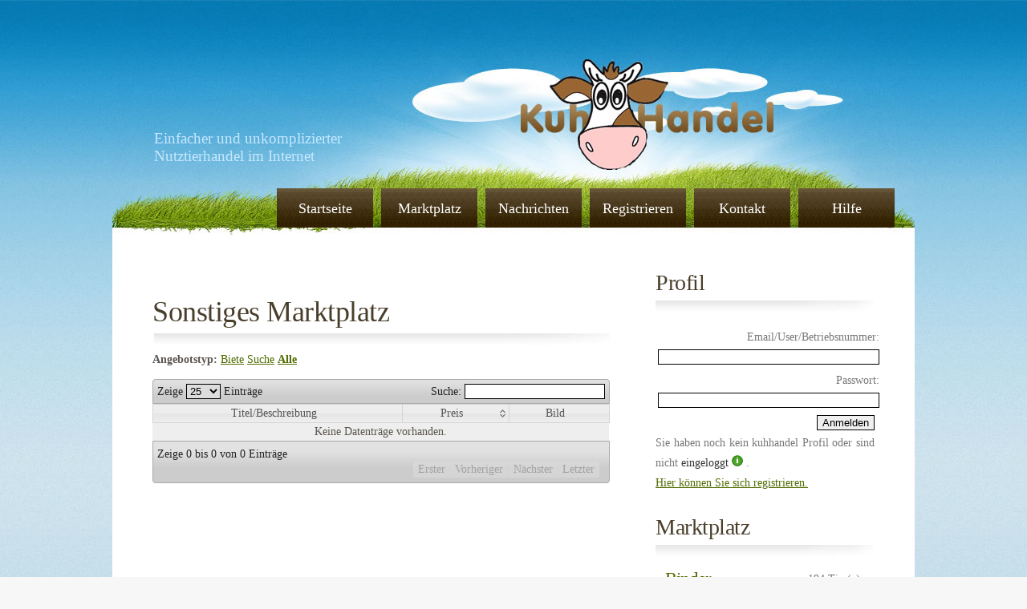

--- FILE ---
content_type: text/html; charset=utf-8
request_url: http://www.kuhhandel.at/?action=animals&typ=Sonstiges
body_size: 4192
content:
<!DOCTYPE html>
<html>
<head>
<meta name="google-site-verification" content="TQXBsFWYZoA4qcyO7iX8bofc9F0NM2KG_F3Qq5GArAA" />
<link rel="image_src" href="https://www.kuhhandel.at/gfx/fblogokuhhandel.jpg"/>
<title>Kuhhandel - Viehhandel Einfach und unkompliziert im Internet </title>
<meta http-equiv="content-type" content="text/html;charset=utf-8" />
<link rel="stylesheet" href="css/global.css" type="text/css" media="screen" charset="utf-8" />
<link rel="stylesheet" href="css/style.css" type="text/css" media="screen" charset="utf-8" />
<link rel="stylesheet" href="css/carusel.css" type="text/css" media="screen" charset="utf-8" />
<link rel="stylesheet" href="js/prettyphoto/css/prettyPhoto.css" type="text/css" media="screen" charset="utf-8" />
<script src="js/jquery.min.js" type="text/javascript"></script>
<script src="js/jquery.validation.js" type="text/javascript"></script>
<script src="js/jtip.js" type="text/javascript"></script>
<script src="js/prettyphoto/js/jquery.prettyPhoto.js" type="text/javascript" charset="utf-8"></script>
<script type="text/javascript" charset="utf-8">
  $(document).ready(function(){
    $("a[rel^='prettyPhoto']").prettyPhoto();
	$('.buttonSubmit').click(function() {
		document.getElementById('loading').style.display='block';
	});
	
	$('a').click(function() {
		document.getElementById('loading').style.display='block';
	});
	
	$("#registerForm").validate();
	
	       //move he last list item before the first item. The purpose of this is if the user clicks to slide left he will be able to see the last item.
        $('#carousel_ul li:first').before($('#carousel_ul li:last')); 
        
        
        //when user clicks the image for sliding right        
        $('#right_scroll img').click(function(){
        
            //get the width of the items ( i like making the jquery part dynamic, so if you change the width in the css you won't have o change it here too ) '
            var item_width = $('#carousel_ul li').outerWidth() + 10;
            
            //calculae the new left indent of the unordered list
            var left_indent = parseInt($('#carousel_ul').css('left')) - item_width;
            
            //make the sliding effect using jquery's anumate function '
            $('#carousel_ul:not(:animated)').animate({'left' : left_indent},500,function(){    
                
                //get the first list item and put it after the last list item (that's how the infinite effects is made) '
                $('#carousel_ul li:last').after($('#carousel_ul li:first')); 
                
                //and get the left indent to the default -210px
                $('#carousel_ul').css({'left' : '-145px'});
            }); 
        });
        
        //when user clicks the image for sliding left
        $('#left_scroll img').click(function(){
            
            var item_width = $('#carousel_ul li').outerWidth() + 10;
            
            /* same as for sliding right except that it's current left indent + the item width (for the sliding right it's - item_width) */
            var left_indent = parseInt($('#carousel_ul').css('left')) + item_width;
            
            $('#carousel_ul:not(:animated)').animate({'left' : left_indent},500,function(){    
            
            /* when sliding to left we are moving the last item before the first list item */            
            $('#carousel_ul li:first').before($('#carousel_ul li:last')); 
            
            /* and again, when we make that change we are setting the left indent of our unordered list to the default -210px */
            $('#carousel_ul').css({'left' : '-145px'});
            });
            
            
        });	
  });
  
  function disableLoader(){
	$("#loading").fadeOut("slow");
  }  
</script>
<script type="text/javascript">

  var _gaq = _gaq || [];
  _gaq.push(['_setAccount', 'UA-7912365-20']);
  _gaq.push(['_trackPageview']);

  (function() {
    var ga = document.createElement('script'); ga.type = 'text/javascript'; ga.async = true;
    ga.src = ('https:' == document.location.protocol ? 'https://ssl' : 'http://www') + '.google-analytics.com/ga.js';
    var s = document.getElementsByTagName('script')[0]; s.parentNode.insertBefore(ga, s);
  })();

</script>
</head>
<body onLoad="disableLoader();">
<div id="wrapper">
		<div id="header" style="background: url(./gfx/img03.jpg) no-repeat left top;" >
		<div id="logo">
			<h1>&nbsp;</h1>
			<p>Einfacher und unkomplizierter<br />
			Nutztierhandel im Internet</p>
		</div>
	</div>
	    <div id="menu">
		<ul>
			<li><a href="?action=">Startseite</a></li>
            <li><a href="?action=animals">Marktplatz</a></li>         
            <li><a href="?action=news">Nachrichten</a></li>          
            <li><a href="?action=register">Registrieren</a></li>             <li><a href="?action=site&id=10">Kontakt</a></li>
            <li><a href="?action=site&id=2">Hilfe</a></li>
        </ul>
    </div>
    <div id="page">
    	<div id="content">
        <img src="https://www.kuhhandel.at/gfx/fblogokuhhandel.jpg" border="0" style="visibility:hidden;height:0px;width:0px;">
	<div class="post">
	<h2 class="title">Sonstiges Marktplatz</h2>
   
  <div class="entry">
  <b>Angebotstyp:</b> <a href="?action=animals&suchebiete=Biete&typ=Sonstiges">Biete</a> <a href="?action=animals&suchebiete=Suche&typ=Sonstiges">Suche</a> <a href="?action=animals&typ=Sonstiges"><b>Alle</b></a><br /><br />
</div>
     <style type="text/css" title="currentStyle">
		@import "../js/datatables/css/demo_page.css";
			@import "../js/datatables/css/demo_table_jui.css";
			@import "../js/datatables/themes/smoothness/jquery-ui-1.8.4.custom.css";
	 </style>
	 <script type="text/javascript" language="javascript" src="../js/jquery.min.js"></script>
	 <script type="text/javascript" language="javascript" src="../js/datatables/js/jquery.dataTables.min.js"></script>
	 <script type="text/javascript" charset="utf-8">
		$(document).ready(function() {
			oTable = $('#example').dataTable({
				"bJQueryUI": true,
				"sPaginationType": "full_numbers",
				"aaSorting": [[ 0, "desc" ]],
				"aoColumnDefs": [ 
						{ "bSearchable": false, "bVisible": false, "aTargets": [ 0 ] },
						{ "bSortable": false, "aTargets": [ 3 ] },
						{ "bSortable": false, "aTargets": [ 1 ] }
					]
			});
		} );
	 </script>
     <table cellpadding="0" cellspacing="0" border="0" class="display" id="example" width="100%">
	<thead>
		<tr>
        	<th>id</th>
			<th>Titel/Beschreibung</th>          
			<th>Preis</th>
			<th>Bild</th>
		</tr>
	</thead>
	<tbody>
    	</tbody>
</table>
</div><div style="clear: both;">&nbsp;</div>        <div style="clear: both;">&nbsp;</div></div>
		<div id="sidebar">
			<ul>
				<li>
					<h2>Profil</h2>
                                        <form method="post" action="?action=login">
                    <table><tr>
                    <td align="right">Email/User/Betriebsnummer:
                      <input type="text" name="login_email" style="width:270px"></td></tr><tr>
					<td align="right">Passwort:<br>					  <input type="password" name="password" style="width:270px"></td></tr></table>
                    <div align="right"><input type="submit" value="Anmelden"></div>                
                    <p align="right">Sie haben noch kein kuhhandel Profil oder sind nicht <a href="help/eingeloggt.htm" name="Kuhhandel.at hilft:" class="jTip" id="einloggen">eingeloggt&nbsp;</a>.<a href="?action=register"><br>
                    Hier können Sie sich registrieren.</a></p>
                    </form>
                     
                    </li>
				<li>
					<h2>Marktplatz</h2>
                    <li><div Class="cat"><a href="?action=animals&typ=Rinder">Rinder</a></div> 194 Tier(e)</li><li><div Class="cat"><a href="?action=animals&typ=Schafe">Schafe</a></div> 10 Tier(e)</li><li><div Class="cat"><a href="?action=animals&typ=Pferde">Pferde</a></div> 3 Tier(e)</li><li><div Class="cat"><a href="?action=animals&typ=Sonstiges">Sonstiges</a></div> 4 Tier(e)</li><li><div Class="cat"><a href="?action=animals&typ=Ziegen">Ziegen</a></div> 6 Tier(e)</li><li><div Class="cat"><a href="?action=animals&typ=Schweine">Schweine</a></div> 2 Tier(e)</li><li><div Class="cat"><a href="?action=animals&typ=GeflÃ¼gel">GeflÃ¼gel</a></div> 4 Tier(e)</li>                        <div align="right" style="padding-right:15px"><a href="?action=animals">mehr...</a></div>
                        <br />
				</li>
                                <li>
                	<h2>Facebook</h2>
					<center>
                    	<iframe allowtransparency="" src="http://www.facebook.com/plugins/likebox.php?href=http%3A%2F%2Fwww.facebook.com%2Fpages%2FKuhhandel%2F235995263090592&amp;width=290&amp;colorscheme=light&amp;show_faces=true&amp;border_color&amp;stream=false&amp;header=false&amp;height=320" style="border-bottom: medium none; border-left: medium none; width: 290px; height: 320px; overflow: hidden; border-top: medium none; border-right: medium none" frameborder="0" scrolling="no"></iframe>
                    </center><br />
                 </li>
                                <li>
                	<h2>Werbung</h2>
					<center>
                   		<script type="text/javascript"><!--
						google_ad_client = "ca-pub-8398091056131566";
						/* Kuhhandel */
						google_ad_slot = "8778165736";
						google_ad_width = 250;
						google_ad_height = 250;
						//-->
						</script>
						<script type="text/javascript"
						src="http://pagead2.googlesyndication.com/pagead/show_ads.js">
						</script>
                         <br> <a href="?action=site&id=5">Werben auf Kuhhandel ?</a>
                    </center>       <br />
				</li>               
				<li>
					<h2>Suchen</h2>
					<div align="right">
					<form method="post" action="?action=searchdetail">
					<div Class="cat">Suchbegriff(e):</div><br>					
							<input type="text" name="searchkey" value="" class="inputmiddle" style="width:90%">
							<br />
							<input type="submit" value="Anzeigen suchen" class="button" style="width:150px;">
					<br /><a href="?action=searchdetail">Erweiterte Suche</a>
					</form></div><br />

					</p>
                  
				</li>
                 <li>                	
					<h2>Sie ben&ouml;tigen Hilfe?</h2>
					<p><strong>Kein Problem...</strong> Sehen Sie sich unsere Beschreibung an, und wir erkl&auml;ren Ihnen genau wie das hier l&auml;uft...<br /><a href="?action=site&id=2">Zur Hilfe</a></p><br />
               
				</li>
			</ul>
		</div><div style="clear: both;">&nbsp;</div>
</div>
<div id="footer-content">
	<div class="column1">
	<!-- AddThis Button BEGIN -->
        <div class="addthis_toolbox addthis_default_style ">        
        <a class="addthis_button_preferred_2"></a>
        <a class="addthis_button_preferred_3"></a>
        <a class="addthis_button_preferred_4"></a>
        <a class="addthis_button_compact"></a>
        <a class="addthis_counter addthis_bubble_style"></a>
        <a class="addthis_button_google_plusone"></a>
        </div>
        <script type="text/javascript" src="https://s7.addthis.com/js/250/addthis_widget.js#pubid=xa-4e00670b02ff6c77"></script>
        <!-- AddThis Button END -->
    <br>
		<p><strong>Haftungsausschluss:</strong><br>Der Autor &uuml;bernimmt keinerlei Gew&auml;hr f&uuml;r die Aktualit&auml;t, Korrektheit, Vollst&auml;ndigkeit oder Qualit&auml;t der bereitgestellten Informationen. Haftungsanspr&uuml;che gegen den Autor, welche sich auf Sch&auml;den materieller oder ideeller Art beziehen, die durch die Nutzung oder Nichtnutzung der dargebotenen <a href="?action=site&id=4">Mehr&#8230;</a></p>
	</div>
	<div class="column2">
		<ul class="list">
			<li><a href="?action=site&id=3">Impressum</a></li>
			<li><a href="?action=site&id=7">AGB - Allgemeine Gesch&auml;ftsbedingungen</a></li>
			<li><a href="?action=site&id=5">Werben auf Kuhhandel</a></li>
			<li><a href="?action=site&id=6">Presse</a></li>
			<li><a href="?action=site&id=8">Entwickler Blog</a></li>
		</ul>
	</div>
</div>
<div id="footer"><p>(c) 2026 KuhHandel - ein Service von <a target="_blank" href="http://www.rotatoe.com">rotatoe.</a> design by <a target="_blank" href="http://www.nodethirtythree.com">nodethirtythree</a>.</p>
</div>
<div id="loading" style="display:block;">
        <div class="loading-indicator">    
        <img src="gfx/loader.gif" width="32" height="32"/>Kuhhandel <br />
        <span id="loading-msg">L&auml;dt&nbsp;...</span>
        </div>
    </div>
</body>
</html>

--- FILE ---
content_type: text/html; charset=utf-8
request_url: https://www.google.com/recaptcha/api2/aframe
body_size: 265
content:
<!DOCTYPE HTML><html><head><meta http-equiv="content-type" content="text/html; charset=UTF-8"></head><body><script nonce="oQI2I-4MuR2PEZdsk1JrsA">/** Anti-fraud and anti-abuse applications only. See google.com/recaptcha */ try{var clients={'sodar':'https://pagead2.googlesyndication.com/pagead/sodar?'};window.addEventListener("message",function(a){try{if(a.source===window.parent){var b=JSON.parse(a.data);var c=clients[b['id']];if(c){var d=document.createElement('img');d.src=c+b['params']+'&rc='+(localStorage.getItem("rc::a")?sessionStorage.getItem("rc::b"):"");window.document.body.appendChild(d);sessionStorage.setItem("rc::e",parseInt(sessionStorage.getItem("rc::e")||0)+1);localStorage.setItem("rc::h",'1768841801704');}}}catch(b){}});window.parent.postMessage("_grecaptcha_ready", "*");}catch(b){}</script></body></html>

--- FILE ---
content_type: text/css
request_url: http://www.kuhhandel.at/css/style.css
body_size: 1876
content:
/*
Design by Free CSS Templates
http://www.freecsstemplates.org
Released for free under a Creative Commons Attribution 2.5 License
*/

body {
	margin: 0;
	padding: 0;
	background: #F7F7F7 url(../gfx/img01.jpg) repeat left top;
	font-family: Georgia, "Times New Roman", Times, serif;
	font-size: 14px;
	color: #5A554E;
}

h1, h2, h3 {
	margin: 0;
	padding: 0;
	font-weight: normal;
	color: #32639A;
	font-family: Georgia, "Times New Roman", Times, serif;
}

h1 {
	font-size: 2em;
}

h2 {
	font-size: 2.4em;
}

h3 {
	font-size: 1.6em;
}

p, ul, ol {
	margin-top: 0;
	line-height: 180%;
	font-family: "Trebuchet MS", Georgia, "Times New Roman", Times, serif;
}

ul, ol {
	margin: 0px;
	padding: 0px;
	list-style: none;
}

a {
	text-decoration: underline;
	color: #516C00;
}

a:hover {
	text-decoration: none;
}

h2 a {
	text-decoration: none;
}

#wrapper {
	margin: 0px;
	padding: 0px;
	background: url(../gfx/img02.jpg) repeat-x left top;
}

/* Header */

#header {
	width: 1000px;
	height: 235px;
	margin: 0 auto;
	padding: 0px;
}

/* Logo */

#logo {
	float: left;
	margin: 0;
	padding: 115px 0px 0px 50px;
	color: #000000;
}

#logo h1, #logo p {
	margin: 0;
	padding: 0;
	font-family: Georgia, "Times New Roman", Times, serif;
}

#logo h1 {
	letter-spacing: -1px;
	text-transform: lowercase;
	font-size: 44px;
}

#logo h1 a {
	color: #FFFFFF;
}

#logo p {
	margin: -30px 0px 0px 0px;
	padding: 26px 0 0 2px;
	font: normal 19px Georgia, "Times New Roman", Times, serif;
	color: #C5E8FF;
} 

#logo a {
	border: none;
	background: none;
	text-decoration: none;
	color: #C5E8FF;
}

/* Search */

#search {
	float: right;
	width: 280px;
	height: 60px;
	padding: 20px 0px 0px 0px;
	background: #E2E2E2;
	border-bottom: 4px solid #FFFFFF;
}

#search form {
	height: 41px;
	margin: 0;
	padding: 10px 0 0 20px;
}

#search fieldset {
	margin: 0;
	padding: 0;
	border: none;
}

#search-text {
	width: 170px;
	padding: 6px 5px 2px 5px;
	border: 1px solid #DEDEDE;
	background: #FFFFFF;
	text-transform: lowercase;
	font: normal 11px Arial, Helvetica, sans-serif;
	color: #5D781D;
}

#search-submit {
	width: 50px;
	height: 22px;
	border: none;
	background: #B9B9B9;
	color: #000000;
}

#banner {
	margin-bottom: 20px;
	border: 12px #ECECEC solid;
}

/* Menu */

#menu {
	width: 1000px;
	height: 65px;
	margin: 0 auto;
	padding: 0;
	background: url(../gfx/img04.jpg) no-repeat left top;
}

#menu ul {
	float: right;
	margin: 0;
	padding: 0px 25px 0px 0px;
	list-style: none;
	line-height: normal;
}

#menu li {
	float: left;
}

#menu a {
	display: block;
	width: 120px;
	height: 39px;
	margin-left: 10px;
	padding-top: 15px;
	background: url(../gfx/img05.jpg) repeat-x left top;
	font-family: Georgia, "Times New Roman", Times, serif;
	text-decoration: none;
	text-align: center;
	font-size: 18px;
	font-weight: normal;
	color: #FFFFFF;
	border: none;
}

#menu a:hover, #menu .current_page_item a {
	text-decoration: none;
}

#menu .current_page_item a {
	background: url(../gfx/img06.jpg) no-repeat left top;
	padding-left: 0;
	color: #493E2B;
}

/* Page */

#page {
	width: 900px;
	margin: 0px auto;
	padding: 40px 50px 0px 50px;
	background: #FFFFFF;
}

/* Content */

#content {
	float: left;
	width: 570px;
	padding: 0px 0px 0px 0px;
}

.post {
	margin-bottom: 15px;
}

.post-bgtop {
}

.post-bgbtm {
}

.post .title {
	height: 38px;
	margin-bottom: 10px;
	padding: 12px 0 0 0px;
	letter-spacing: -.5px;
	font-size: 36px;
	color: #493E2B;
}

.post .title a {
	color: #493E2B;
	border: none;
}

.post .meta {
	margin: -10px 0px 0px 0px;
	padding: 0px 0px 10px 0px;
	letter-spacing: -1px;
	font-size: 23px;
	font-weight: normal;
	color: #6E8D3D;
	font-family: Georgia, "Times New Roman", Times, serif;
}

.post .meta .date {
	float: left;
}

.post .meta .posted {
	float: right;
}

.post .meta a {
}

.post .entry {
	background: url(../gfx/img08.jpg) no-repeat left top;
	padding: 25px 0px 0px 0px;
	text-align: justify;
}

.links {
	padding-top: 20px;
}

.more {
	padding-left: 16px;
	background: url(../gfx/img10.gif) no-repeat left 3px;
	text-decoration: underline;
	font-size: 12px;
	font-weight: normal;
}

.comments {
	padding-left: 18px;
	background: url(../gfx/img11.gif) no-repeat left 4px;
	text-decoration: underline;
	font-size: 12px;
	font-weight: normal;
}


/* Sidebar */

#sidebar {
	float: right;
	width: 273px;
	padding: 0px;
	color: #787878;
}

#sidebar ul {
	margin: 0;
	padding: 0;
	list-style: none;
}

#sidebar li {
	margin: 0;
	padding: 0;
}

#sidebar li ul {
	margin: 0px 0px;
	padding-bottom: 20px;
}

#sidebar li li {
	line-height: 35px;
	margin: 0px;
	padding: 2px 0px;
	border-left: none;
}

.cat {
	margin-right: 16px;
	padding: 0px 12px;
	letter-spacing: -1px;
	font-size: 23px;
	font-weight: normal;
	color: #6E8D3D;
	font-family: Georgia, "Times New Roman", Times, serif;
	float: left;
	width: 150px;
}
/*
#sidebar li li span {
	height: 19px;
	margin-right: 16px;
	padding: 4px 12px;
	background: #3D2A0B url(../gfx/img12.jpg) repeat-x left top;
	font-size: 12px;
	color: #FFFFFF;
}
*/

#sidebar li li span a {
	color: #FFFFFF;
}

#sidebar h2 {
	height: 65px;
	background: url(../gfx/img09.jpg) no-repeat left bottom;
	letter-spacing: -.5px;
	font-size: 28px;
	color: #493E2B;
}

#sidebar p {
	margin: 0 0px;
	padding: 0px 0px 30px 0px;
	text-align: justify;
}

#sidebar p strong {
	color: #4A3E29;
}

#sidebar a {
	border: none;
}

#sidebar a:hover {
}

/* Calendar */

#calendar {
}

#calendar_wrap {
	padding: 20px;
}

#calendar table {
	width: 100%;
}

#calendar tbody td {
	text-align: center;
}

#calendar #next {
	text-align: right;
}

/* Footer */

#footer-content {
	width: 900px;
	height: 255px;
	margin: 0 auto;
	padding: 60px 50px 0px 50px;
	background: url(../gfx/img15.jpg) no-repeat left top;
	font-size: 12px;
	color: #887450;
}

#footer-content .column1 {
	float: left;
	width: 570px;
}

#footer-content .column2 {
	float: right;
	width: 273px;
}

#footer-content h2 {
	padding-bottom: 10px;
	font-size: 22px;
	color: #E3D2B6;
}

#footer-content strong {
	color: #E3D2B6;
}

#footer-content a {
	color: #AA8B55;
}

#footer-content a:hover {
	color: #AA8B55;
}

.list li {
	margin-bottom: 6px;
}

#footer {
	height: 50px;
	margin: 0 auto;
	padding: 0px 0 15px 0;
	font-family: Arial, Helvetica, sans-serif;
}

#footer p {
	margin: 0;
	line-height: normal;
	font-size: 12px;
	text-align: center;
	color: #82A2B9;
}

#footer a {
	text-decoration: underline;
	color: #82A2B9;
}
#loading {
	position:absolute;
	z-index: 20001;
	border: 0px;
	top:0px;
	left:0xp;
	overflow:hidden;
	background-color:#FFF;
	width:100%;
}
			
#loading a {
	color: #225588;
	
}
			
#loading .loading-indicator {
	color: #444;
	font: bold 13px tahoma, arial, helvetica;
	margin: 0;
}
			
#loading .loading-indicator img {
	margin-right:8px;
	float:left;
	vertical-align:top;
}
			
#loading-msg {
	font: normal 10px arial, tahoma, sans-serif;
}

input {
	border: 1px solid #000000;
}

textarea {
	border: 1px solid #000000;
}

select {
	border: 1px solid #000000;
}

.button {
	margin-top:5px
} 

--- FILE ---
content_type: text/css
request_url: http://www.kuhhandel.at/css/carusel.css
body_size: 623
content:
#carousel_inner {
float:left; /* important for inline positioning */
width:530px; /* important (this width = width of list item(including margin) * items shown */ 
overflow: hidden;  /* important (hide the items outside the div) */
/* non-important styling bellow */
background: #F0F0F0;
}

#carousel_ul {
position:relative;
left:-145px; /* important (this should be negative number of list items width(including margin) */
list-style-type: none; /* removing the default styling for unordered list items */
margin: 0px;
padding: 0px;
width:9999px; /* important */
/* non-important styling bellow */
padding-bottom:10px;
}

#carousel_ul li{
float: left; /* important for inline positioning of the list items */                                    
width:140px;  /* fixed width, important */
/* just styling bellow*/
padding:0px;
height:110px;
margin-top:10px;
margin-bottom:10px; 
margin-left:5px; 
margin-right:5px; 

}
#carousel_ul li p {
	background-color:#FFFFFF;
	text-align:center;
	color:#000000;
	font-weight:bold;
	margin:5px;
	margin-top:85px;
	font-size:9px;

}

#carousel_ul li img {
.margin-bottom:-4px; /* IE is making a 4px gap bellow an image inside of an anchor (<a href...>) so this is to fix that*/
/* styling */
cursor:pointer;
cursor: hand; 
border:0px; 
}
#left_scroll, #right_scroll{
float:left; 
height:130px; 
width:15px; 
background: #C0C0C0; 
}
#left_scroll img, #right_scroll img{
/*styling*/
cursor: pointer;
cursor: hand;
}

--- FILE ---
content_type: text/javascript
request_url: http://www.kuhhandel.at/js/datatables/js/jquery.dataTables.min.js
body_size: 19376
content:
/*
 * File:        jquery.dataTables.min.js
 * Version:     1.8.1
 * Author:      Allan Jardine (www.sprymedia.co.uk)
 * Info:        www.datatables.net
 * 
 * Copyright 2008-2011 Allan Jardine, all rights reserved.
 *
 * This source file is free software, under either the GPL v2 license or a
 * BSD style license, as supplied with this software.
 * 
 * This source file is distributed in the hope that it will be useful, but 
 * WITHOUT ANY WARRANTY; without even the implied warranty of MERCHANTABILITY 
 * or FITNESS FOR A PARTICULAR PURPOSE. See the license files for details.
 */
(function(i,wa,p){i.fn.dataTableSettings=[];var D=i.fn.dataTableSettings;i.fn.dataTableExt={};var o=i.fn.dataTableExt;o.sVersion="1.8.1";o.sErrMode="alert";o.iApiIndex=0;o.oApi={};o.afnFiltering=[];o.aoFeatures=[];o.ofnSearch={};o.afnSortData=[];o.oStdClasses={sPagePrevEnabled:"paginate_enabled_previous",sPagePrevDisabled:"paginate_disabled_previous",sPageNextEnabled:"paginate_enabled_next",sPageNextDisabled:"paginate_disabled_next",sPageJUINext:"",sPageJUIPrev:"",sPageButton:"paginate_button",sPageButtonActive:"paginate_active",
sPageButtonStaticDisabled:"paginate_button paginate_button_disabled",sPageFirst:"first",sPagePrevious:"previous",sPageNext:"next",sPageLast:"last",sStripOdd:"odd",sStripEven:"even",sRowEmpty:"dataTables_empty",sWrapper:"dataTables_wrapper",sFilter:"dataTables_filter",sInfo:"dataTables_info",sPaging:"dataTables_paginate paging_",sLength:"dataTables_length",sProcessing:"dataTables_processing",sSortAsc:"sorting_asc",sSortDesc:"sorting_desc",sSortable:"sorting",sSortableAsc:"sorting_asc_disabled",sSortableDesc:"sorting_desc_disabled",
sSortableNone:"sorting_disabled",sSortColumn:"sorting_",sSortJUIAsc:"",sSortJUIDesc:"",sSortJUI:"",sSortJUIAscAllowed:"",sSortJUIDescAllowed:"",sSortJUIWrapper:"",sSortIcon:"",sScrollWrapper:"dataTables_scroll",sScrollHead:"dataTables_scrollHead",sScrollHeadInner:"dataTables_scrollHeadInner",sScrollBody:"dataTables_scrollBody",sScrollFoot:"dataTables_scrollFoot",sScrollFootInner:"dataTables_scrollFootInner",sFooterTH:""};o.oJUIClasses={sPagePrevEnabled:"fg-button ui-button ui-state-default ui-corner-left",
sPagePrevDisabled:"fg-button ui-button ui-state-default ui-corner-left ui-state-disabled",sPageNextEnabled:"fg-button ui-button ui-state-default ui-corner-right",sPageNextDisabled:"fg-button ui-button ui-state-default ui-corner-right ui-state-disabled",sPageJUINext:"ui-icon ui-icon-circle-arrow-e",sPageJUIPrev:"ui-icon ui-icon-circle-arrow-w",sPageButton:"fg-button ui-button ui-state-default",sPageButtonActive:"fg-button ui-button ui-state-default ui-state-disabled",sPageButtonStaticDisabled:"fg-button ui-button ui-state-default ui-state-disabled",
sPageFirst:"first ui-corner-tl ui-corner-bl",sPagePrevious:"previous",sPageNext:"next",sPageLast:"last ui-corner-tr ui-corner-br",sStripOdd:"odd",sStripEven:"even",sRowEmpty:"dataTables_empty",sWrapper:"dataTables_wrapper",sFilter:"dataTables_filter",sInfo:"dataTables_info",sPaging:"dataTables_paginate fg-buttonset ui-buttonset fg-buttonset-multi ui-buttonset-multi paging_",sLength:"dataTables_length",sProcessing:"dataTables_processing",sSortAsc:"ui-state-default",sSortDesc:"ui-state-default",sSortable:"ui-state-default",
sSortableAsc:"ui-state-default",sSortableDesc:"ui-state-default",sSortableNone:"ui-state-default",sSortColumn:"sorting_",sSortJUIAsc:"css_right ui-icon ui-icon-triangle-1-n",sSortJUIDesc:"css_right ui-icon ui-icon-triangle-1-s",sSortJUI:"css_right ui-icon ui-icon-carat-2-n-s",sSortJUIAscAllowed:"css_right ui-icon ui-icon-carat-1-n",sSortJUIDescAllowed:"css_right ui-icon ui-icon-carat-1-s",sSortJUIWrapper:"DataTables_sort_wrapper",sSortIcon:"DataTables_sort_icon",sScrollWrapper:"dataTables_scroll",
sScrollHead:"dataTables_scrollHead ui-state-default",sScrollHeadInner:"dataTables_scrollHeadInner",sScrollBody:"dataTables_scrollBody",sScrollFoot:"dataTables_scrollFoot ui-state-default",sScrollFootInner:"dataTables_scrollFootInner",sFooterTH:"ui-state-default"};o.oPagination={two_button:{fnInit:function(g,l,r){var s,w,y;if(g.bJUI){s=p.createElement("a");w=p.createElement("a");y=p.createElement("span");y.className=g.oClasses.sPageJUINext;w.appendChild(y);y=p.createElement("span");y.className=g.oClasses.sPageJUIPrev;
s.appendChild(y)}else{s=p.createElement("div");w=p.createElement("div")}s.className=g.oClasses.sPagePrevDisabled;w.className=g.oClasses.sPageNextDisabled;s.title=g.oLanguage.oPaginate.sPrevious;w.title=g.oLanguage.oPaginate.sNext;l.appendChild(s);l.appendChild(w);i(s).bind("click.DT",function(){g.oApi._fnPageChange(g,"previous")&&r(g)});i(w).bind("click.DT",function(){g.oApi._fnPageChange(g,"next")&&r(g)});i(s).bind("selectstart.DT",function(){return false});i(w).bind("selectstart.DT",function(){return false});
if(g.sTableId!==""&&typeof g.aanFeatures.p=="undefined"){l.setAttribute("id",g.sTableId+"_paginate");s.setAttribute("id",g.sTableId+"_previous");w.setAttribute("id",g.sTableId+"_next")}},fnUpdate:function(g){if(g.aanFeatures.p)for(var l=g.aanFeatures.p,r=0,s=l.length;r<s;r++)if(l[r].childNodes.length!==0){l[r].childNodes[0].className=g._iDisplayStart===0?g.oClasses.sPagePrevDisabled:g.oClasses.sPagePrevEnabled;l[r].childNodes[1].className=g.fnDisplayEnd()==g.fnRecordsDisplay()?g.oClasses.sPageNextDisabled:
g.oClasses.sPageNextEnabled}}},iFullNumbersShowPages:5,full_numbers:{fnInit:function(g,l,r){var s=p.createElement("span"),w=p.createElement("span"),y=p.createElement("span"),G=p.createElement("span"),x=p.createElement("span");s.innerHTML=g.oLanguage.oPaginate.sFirst;w.innerHTML=g.oLanguage.oPaginate.sPrevious;G.innerHTML=g.oLanguage.oPaginate.sNext;x.innerHTML=g.oLanguage.oPaginate.sLast;var v=g.oClasses;s.className=v.sPageButton+" "+v.sPageFirst;w.className=v.sPageButton+" "+v.sPagePrevious;G.className=
v.sPageButton+" "+v.sPageNext;x.className=v.sPageButton+" "+v.sPageLast;l.appendChild(s);l.appendChild(w);l.appendChild(y);l.appendChild(G);l.appendChild(x);i(s).bind("click.DT",function(){g.oApi._fnPageChange(g,"first")&&r(g)});i(w).bind("click.DT",function(){g.oApi._fnPageChange(g,"previous")&&r(g)});i(G).bind("click.DT",function(){g.oApi._fnPageChange(g,"next")&&r(g)});i(x).bind("click.DT",function(){g.oApi._fnPageChange(g,"last")&&r(g)});i("span",l).bind("mousedown.DT",function(){return false}).bind("selectstart.DT",
function(){return false});if(g.sTableId!==""&&typeof g.aanFeatures.p=="undefined"){l.setAttribute("id",g.sTableId+"_paginate");s.setAttribute("id",g.sTableId+"_first");w.setAttribute("id",g.sTableId+"_previous");G.setAttribute("id",g.sTableId+"_next");x.setAttribute("id",g.sTableId+"_last")}},fnUpdate:function(g,l){if(g.aanFeatures.p){var r=o.oPagination.iFullNumbersShowPages,s=Math.floor(r/2),w=Math.ceil(g.fnRecordsDisplay()/g._iDisplayLength),y=Math.ceil(g._iDisplayStart/g._iDisplayLength)+1,G=
"",x,v=g.oClasses;if(w<r){s=1;x=w}else if(y<=s){s=1;x=r}else if(y>=w-s){s=w-r+1;x=w}else{s=y-Math.ceil(r/2)+1;x=s+r-1}for(r=s;r<=x;r++)G+=y!=r?'<span class="'+v.sPageButton+'">'+r+"</span>":'<span class="'+v.sPageButtonActive+'">'+r+"</span>";x=g.aanFeatures.p;var z,Y=function(L){g._iDisplayStart=(this.innerHTML*1-1)*g._iDisplayLength;l(g);L.preventDefault()},V=function(){return false};r=0;for(s=x.length;r<s;r++)if(x[r].childNodes.length!==0){z=i("span:eq(2)",x[r]);z.html(G);i("span",z).bind("click.DT",
Y).bind("mousedown.DT",V).bind("selectstart.DT",V);z=x[r].getElementsByTagName("span");z=[z[0],z[1],z[z.length-2],z[z.length-1]];i(z).removeClass(v.sPageButton+" "+v.sPageButtonActive+" "+v.sPageButtonStaticDisabled);if(y==1){z[0].className+=" "+v.sPageButtonStaticDisabled;z[1].className+=" "+v.sPageButtonStaticDisabled}else{z[0].className+=" "+v.sPageButton;z[1].className+=" "+v.sPageButton}if(w===0||y==w||g._iDisplayLength==-1){z[2].className+=" "+v.sPageButtonStaticDisabled;z[3].className+=" "+
v.sPageButtonStaticDisabled}else{z[2].className+=" "+v.sPageButton;z[3].className+=" "+v.sPageButton}}}}}};o.oSort={"string-asc":function(g,l){if(typeof g!="string")g="";if(typeof l!="string")l="";g=g.toLowerCase();l=l.toLowerCase();return g<l?-1:g>l?1:0},"string-desc":function(g,l){if(typeof g!="string")g="";if(typeof l!="string")l="";g=g.toLowerCase();l=l.toLowerCase();return g<l?1:g>l?-1:0},"html-asc":function(g,l){g=g.replace(/<.*?>/g,"").toLowerCase();l=l.replace(/<.*?>/g,"").toLowerCase();return g<
l?-1:g>l?1:0},"html-desc":function(g,l){g=g.replace(/<.*?>/g,"").toLowerCase();l=l.replace(/<.*?>/g,"").toLowerCase();return g<l?1:g>l?-1:0},"date-asc":function(g,l){g=Date.parse(g);l=Date.parse(l);if(isNaN(g)||g==="")g=Date.parse("01/01/1970 00:00:00");if(isNaN(l)||l==="")l=Date.parse("01/01/1970 00:00:00");return g-l},"date-desc":function(g,l){g=Date.parse(g);l=Date.parse(l);if(isNaN(g)||g==="")g=Date.parse("01/01/1970 00:00:00");if(isNaN(l)||l==="")l=Date.parse("01/01/1970 00:00:00");return l-
g},"numeric-asc":function(g,l){return(g=="-"||g===""?0:g*1)-(l=="-"||l===""?0:l*1)},"numeric-desc":function(g,l){return(l=="-"||l===""?0:l*1)-(g=="-"||g===""?0:g*1)}};o.aTypes=[function(g){if(typeof g=="number")return"numeric";else if(typeof g!="string")return null;var l,r=false;l=g.charAt(0);if("0123456789-".indexOf(l)==-1)return null;for(var s=1;s<g.length;s++){l=g.charAt(s);if("0123456789.".indexOf(l)==-1)return null;if(l=="."){if(r)return null;r=true}}return"numeric"},function(g){var l=Date.parse(g);
if(l!==null&&!isNaN(l)||typeof g=="string"&&g.length===0)return"date";return null},function(g){if(typeof g=="string"&&g.indexOf("<")!=-1&&g.indexOf(">")!=-1)return"html";return null}];o.fnVersionCheck=function(g){var l=function(x,v){for(;x.length<v;)x+="0";return x},r=o.sVersion.split(".");g=g.split(".");for(var s="",w="",y=0,G=g.length;y<G;y++){s+=l(r[y],3);w+=l(g[y],3)}return parseInt(s,10)>=parseInt(w,10)};o._oExternConfig={iNextUnique:0};i.fn.dataTable=function(g){function l(){this.fnRecordsTotal=
function(){return this.oFeatures.bServerSide?parseInt(this._iRecordsTotal,10):this.aiDisplayMaster.length};this.fnRecordsDisplay=function(){return this.oFeatures.bServerSide?parseInt(this._iRecordsDisplay,10):this.aiDisplay.length};this.fnDisplayEnd=function(){return this.oFeatures.bServerSide?this.oFeatures.bPaginate===false||this._iDisplayLength==-1?this._iDisplayStart+this.aiDisplay.length:Math.min(this._iDisplayStart+this._iDisplayLength,this._iRecordsDisplay):this._iDisplayEnd};this.sInstance=
this.oInstance=null;this.oFeatures={bPaginate:true,bLengthChange:true,bFilter:true,bSort:true,bInfo:true,bAutoWidth:true,bProcessing:false,bSortClasses:true,bStateSave:false,bServerSide:false,bDeferRender:false};this.oScroll={sX:"",sXInner:"",sY:"",bCollapse:false,bInfinite:false,iLoadGap:100,iBarWidth:0,bAutoCss:true};this.aanFeatures=[];this.oLanguage={sProcessing:"Lade...",sLengthMenu:"Zeige _MENU_ Eintr&auml;ge",sZeroRecords:"Keine &Uuml;bereinstimmung gefunden.",sEmptyTable:"Keine Datentr&auml;ge vorhanden.",
sLoadingRecords:"L&auml;dt...",sInfo:"Zeige _START_ bis _END_ von _TOTAL_ Eintr&auml;ge",sInfoEmpty:"Zeige 0 bis 0 von 0 Eintr&auml;ge",sInfoFiltered:"<br>(gefiltert aus _MAX_ Eintr&auml;gen)",sInfoPostFix:"",sSearch:"Suche:",sUrl:"",oPaginate:{sFirst:"Erster",sPrevious:"Vorheriger",sNext:"N&auml;chster",sLast:"Letzter"},fnInfoCallback:null};this.aoData=[];this.aiDisplay=[];this.aiDisplayMaster=[];this.aoColumns=[];this.aoHeader=[];this.aoFooter=[];this.iNextId=0;this.asDataSearch=[];this.oPreviousSearch={sSearch:"",bRegex:false,
bSmart:true};this.aoPreSearchCols=[];this.aaSorting=[[0,"asc",0]];this.aaSortingFixed=null;this.asStripClasses=[];this.asDestoryStrips=[];this.sDestroyWidth=0;this.fnFooterCallback=this.fnHeaderCallback=this.fnRowCallback=null;this.aoDrawCallback=[];this.fnInitComplete=this.fnPreDrawCallback=null;this.sTableId="";this.nTableWrapper=this.nTBody=this.nTFoot=this.nTHead=this.nTable=null;this.bInitialised=this.bDeferLoading=false;this.aoOpenRows=[];this.sDom="lfrtip";this.sPaginationType="two_button";
this.iCookieDuration=7200;this.sCookiePrefix="SpryMedia_DataTables_";this.fnCookieCallback=null;this.aoStateSave=[];this.aoStateLoad=[];this.sAjaxSource=this.oLoadedState=null;this.sAjaxDataProp="aaData";this.bAjaxDataGet=true;this.jqXHR=null;this.fnServerData=function(a,b,c,d){d.jqXHR=i.ajax({url:a,data:b,success:c,dataType:"json",cache:false,error:function(f,e){e=="parsererror"&&alert("DataTables warning: JSON data from server could not be parsed. This is caused by a JSON formatting error.")}})};
this.fnFormatNumber=function(a){if(a<1E3)return a;else{var b=a+"";a=b.split("");var c="";b=b.length;for(var d=0;d<b;d++){if(d%3===0&&d!==0)c=","+c;c=a[b-d-1]+c}}return c};this.aLengthMenu=[25,50,100,200];this.bDrawing=this.iDraw=0;this.iDrawError=-1;this._iDisplayLength=25;this._iDisplayStart=0;this._iDisplayEnd=25;this._iRecordsDisplay=this._iRecordsTotal=0;this.bJUI=false;this.oClasses=o.oStdClasses;this.bSortCellsTop=this.bSorted=this.bFiltered=false;this.oInit=null}function r(a){return function(){var b=
[A(this[o.iApiIndex])].concat(Array.prototype.slice.call(arguments));return o.oApi[a].apply(this,b)}}function s(a){var b,c,d=a.iInitDisplayStart;if(a.bInitialised===false)setTimeout(function(){s(a)},200);else{xa(a);V(a);L(a,a.aoHeader);a.nTFoot&&L(a,a.aoFooter);K(a,true);a.oFeatures.bAutoWidth&&ea(a);b=0;for(c=a.aoColumns.length;b<c;b++)if(a.aoColumns[b].sWidth!==null)a.aoColumns[b].nTh.style.width=u(a.aoColumns[b].sWidth);if(a.oFeatures.bSort)R(a);else if(a.oFeatures.bFilter)M(a,a.oPreviousSearch);
else{a.aiDisplay=a.aiDisplayMaster.slice();E(a);C(a)}if(a.sAjaxSource!==null&&!a.oFeatures.bServerSide)a.fnServerData.call(a.oInstance,a.sAjaxSource,[],function(f){var e=f;if(a.sAjaxDataProp!=="")e=Z(a.sAjaxDataProp)(f);for(b=0;b<e.length;b++)v(a,e[b]);a.iInitDisplayStart=d;if(a.oFeatures.bSort)R(a);else{a.aiDisplay=a.aiDisplayMaster.slice();E(a);C(a)}K(a,false);w(a,f)},a);else if(!a.oFeatures.bServerSide){K(a,false);w(a)}}}function w(a,b){a._bInitComplete=true;if(typeof a.fnInitComplete=="function")typeof b!=
"undefined"?a.fnInitComplete.call(a.oInstance,a,b):a.fnInitComplete.call(a.oInstance,a)}function y(a,b,c){n(a.oLanguage,b,"sProcessing");n(a.oLanguage,b,"sLengthMenu");n(a.oLanguage,b,"sEmptyTable");n(a.oLanguage,b,"sLoadingRecords");n(a.oLanguage,b,"sZeroRecords");n(a.oLanguage,b,"sInfo");n(a.oLanguage,b,"sInfoEmpty");n(a.oLanguage,b,"sInfoFiltered");n(a.oLanguage,b,"sInfoPostFix");n(a.oLanguage,b,"sSearch");if(typeof b.oPaginate!="undefined"){n(a.oLanguage.oPaginate,b.oPaginate,"sFirst");n(a.oLanguage.oPaginate,
b.oPaginate,"sPrevious");n(a.oLanguage.oPaginate,b.oPaginate,"sNext");n(a.oLanguage.oPaginate,b.oPaginate,"sLast")}typeof b.sEmptyTable=="undefined"&&typeof b.sZeroRecords!="undefined"&&n(a.oLanguage,b,"sZeroRecords","sEmptyTable");typeof b.sLoadingRecords=="undefined"&&typeof b.sZeroRecords!="undefined"&&n(a.oLanguage,b,"sZeroRecords","sLoadingRecords");c&&s(a)}function G(a,b){var c=a.aoColumns.length;b={sType:null,_bAutoType:true,bVisible:true,bSearchable:true,bSortable:true,asSorting:["asc","desc"],
sSortingClass:a.oClasses.sSortable,sSortingClassJUI:a.oClasses.sSortJUI,sTitle:b?b.innerHTML:"",sName:"",sWidth:null,sWidthOrig:null,sClass:null,fnRender:null,bUseRendered:true,iDataSort:c,mDataProp:c,fnGetData:null,fnSetData:null,sSortDataType:"std",sDefaultContent:null,sContentPadding:"",nTh:b?b:p.createElement("th"),nTf:null};a.aoColumns.push(b);if(typeof a.aoPreSearchCols[c]=="undefined"||a.aoPreSearchCols[c]===null)a.aoPreSearchCols[c]={sSearch:"",bRegex:false,bSmart:true};else{if(typeof a.aoPreSearchCols[c].bRegex==
"undefined")a.aoPreSearchCols[c].bRegex=true;if(typeof a.aoPreSearchCols[c].bSmart=="undefined")a.aoPreSearchCols[c].bSmart=true}x(a,c,null)}function x(a,b,c){b=a.aoColumns[b];if(typeof c!="undefined"&&c!==null){if(typeof c.sType!="undefined"){b.sType=c.sType;b._bAutoType=false}n(b,c,"bVisible");n(b,c,"bSearchable");n(b,c,"bSortable");n(b,c,"sTitle");n(b,c,"sName");n(b,c,"sWidth");n(b,c,"sWidth","sWidthOrig");n(b,c,"sClass");n(b,c,"fnRender");n(b,c,"bUseRendered");n(b,c,"iDataSort");n(b,c,"mDataProp");
n(b,c,"asSorting");n(b,c,"sSortDataType");n(b,c,"sDefaultContent");n(b,c,"sContentPadding")}b.fnGetData=Z(b.mDataProp);b.fnSetData=ya(b.mDataProp);if(!a.oFeatures.bSort)b.bSortable=false;if(!b.bSortable||i.inArray("asc",b.asSorting)==-1&&i.inArray("desc",b.asSorting)==-1){b.sSortingClass=a.oClasses.sSortableNone;b.sSortingClassJUI=""}else if(b.bSortable||i.inArray("asc",b.asSorting)==-1&&i.inArray("desc",b.asSorting)==-1){b.sSortingClass=a.oClasses.sSortable;b.sSortingClassJUI=a.oClasses.sSortJUI}else if(i.inArray("asc",
b.asSorting)!=-1&&i.inArray("desc",b.asSorting)==-1){b.sSortingClass=a.oClasses.sSortableAsc;b.sSortingClassJUI=a.oClasses.sSortJUIAscAllowed}else if(i.inArray("asc",b.asSorting)==-1&&i.inArray("desc",b.asSorting)!=-1){b.sSortingClass=a.oClasses.sSortableDesc;b.sSortingClassJUI=a.oClasses.sSortJUIDescAllowed}}function v(a,b){var c;c=typeof b.length=="number"?b.slice():i.extend(true,{},b);b=a.aoData.length;var d={nTr:null,_iId:a.iNextId++,_aData:c,_anHidden:[],_sRowStripe:""};a.aoData.push(d);for(var f,
e=0,h=a.aoColumns.length;e<h;e++){c=a.aoColumns[e];typeof c.fnRender=="function"&&c.bUseRendered&&c.mDataProp!==null&&N(a,b,e,c.fnRender({iDataRow:b,iDataColumn:e,aData:d._aData,oSettings:a}));if(c._bAutoType&&c.sType!="string"){f=H(a,b,e,"type");if(f!==null&&f!==""){f=fa(f);if(c.sType===null)c.sType=f;else if(c.sType!=f)c.sType="string"}}}a.aiDisplayMaster.push(b);a.oFeatures.bDeferRender||z(a,b);return b}function z(a,b){var c=a.aoData[b],d;if(c.nTr===null){c.nTr=p.createElement("tr");typeof c._aData.DT_RowId!=
"undefined"&&c.nTr.setAttribute("id",c._aData.DT_RowId);typeof c._aData.DT_RowClass!="undefined"&&i(c.nTr).addClass(c._aData.DT_RowClass);for(var f=0,e=a.aoColumns.length;f<e;f++){var h=a.aoColumns[f];d=p.createElement("td");d.innerHTML=typeof h.fnRender=="function"&&(!h.bUseRendered||h.mDataProp===null)?h.fnRender({iDataRow:b,iDataColumn:f,aData:c._aData,oSettings:a}):H(a,b,f,"display");if(h.sClass!==null)d.className=h.sClass;if(h.bVisible){c.nTr.appendChild(d);c._anHidden[f]=null}else c._anHidden[f]=
d}}}function Y(a){var b,c,d,f,e,h,j,k,m;if(a.bDeferLoading||a.sAjaxSource===null){j=a.nTBody.childNodes;b=0;for(c=j.length;b<c;b++)if(j[b].nodeName.toUpperCase()=="TR"){k=a.aoData.length;a.aoData.push({nTr:j[b],_iId:a.iNextId++,_aData:[],_anHidden:[],_sRowStripe:""});a.aiDisplayMaster.push(k);h=j[b].childNodes;d=e=0;for(f=h.length;d<f;d++){m=h[d].nodeName.toUpperCase();if(m=="TD"||m=="TH"){N(a,k,e,i.trim(h[d].innerHTML));e++}}}}j=$(a);h=[];b=0;for(c=j.length;b<c;b++){d=0;for(f=j[b].childNodes.length;d<
f;d++){e=j[b].childNodes[d];m=e.nodeName.toUpperCase();if(m=="TD"||m=="TH")h.push(e)}}h.length!=j.length*a.aoColumns.length&&J(a,1,"Unexpected number of TD elements. Expected "+j.length*a.aoColumns.length+" and got "+h.length+". DataTables does not support rowspan / colspan in the table body, and there must be one cell for each row/column combination.");d=0;for(f=a.aoColumns.length;d<f;d++){if(a.aoColumns[d].sTitle===null)a.aoColumns[d].sTitle=a.aoColumns[d].nTh.innerHTML;j=a.aoColumns[d]._bAutoType;
m=typeof a.aoColumns[d].fnRender=="function";e=a.aoColumns[d].sClass!==null;k=a.aoColumns[d].bVisible;var t,q;if(j||m||e||!k){b=0;for(c=a.aoData.length;b<c;b++){t=h[b*f+d];if(j&&a.aoColumns[d].sType!="string"){q=H(a,b,d,"type");if(q!==""){q=fa(q);if(a.aoColumns[d].sType===null)a.aoColumns[d].sType=q;else if(a.aoColumns[d].sType!=q)a.aoColumns[d].sType="string"}}if(m){q=a.aoColumns[d].fnRender({iDataRow:b,iDataColumn:d,aData:a.aoData[b]._aData,oSettings:a});t.innerHTML=q;a.aoColumns[d].bUseRendered&&
N(a,b,d,q)}if(e)t.className+=" "+a.aoColumns[d].sClass;if(k)a.aoData[b]._anHidden[d]=null;else{a.aoData[b]._anHidden[d]=t;t.parentNode.removeChild(t)}}}}}function V(a){var b,c,d;a.nTHead.getElementsByTagName("tr");if(a.nTHead.getElementsByTagName("th").length!==0){b=0;for(d=a.aoColumns.length;b<d;b++){c=a.aoColumns[b].nTh;a.aoColumns[b].sClass!==null&&i(c).addClass(a.aoColumns[b].sClass);if(a.aoColumns[b].sTitle!=c.innerHTML)c.innerHTML=a.aoColumns[b].sTitle}}else{var f=p.createElement("tr");b=0;
for(d=a.aoColumns.length;b<d;b++){c=a.aoColumns[b].nTh;c.innerHTML=a.aoColumns[b].sTitle;a.aoColumns[b].sClass!==null&&i(c).addClass(a.aoColumns[b].sClass);f.appendChild(c)}i(a.nTHead).html("")[0].appendChild(f);W(a.aoHeader,a.nTHead)}if(a.bJUI){b=0;for(d=a.aoColumns.length;b<d;b++){c=a.aoColumns[b].nTh;f=p.createElement("div");f.className=a.oClasses.sSortJUIWrapper;i(c).contents().appendTo(f);var e=p.createElement("span");e.className=a.oClasses.sSortIcon;f.appendChild(e);c.appendChild(f)}}d=function(){this.onselectstart=
function(){return false};return false};if(a.oFeatures.bSort)for(b=0;b<a.aoColumns.length;b++)if(a.aoColumns[b].bSortable!==false){ga(a,a.aoColumns[b].nTh,b);i(a.aoColumns[b].nTh).bind("mousedown.DT",d)}else i(a.aoColumns[b].nTh).addClass(a.oClasses.sSortableNone);a.oClasses.sFooterTH!==""&&i(">tr>th",a.nTFoot).addClass(a.oClasses.sFooterTH);if(a.nTFoot!==null){c=S(a,null,a.aoFooter);b=0;for(d=a.aoColumns.length;b<d;b++)if(typeof c[b]!="undefined")a.aoColumns[b].nTf=c[b]}}function L(a,b,c){var d,f,
e,h=[],j=[],k=a.aoColumns.length;if(typeof c=="undefined")c=false;d=0;for(f=b.length;d<f;d++){h[d]=b[d].slice();h[d].nTr=b[d].nTr;for(e=k-1;e>=0;e--)!a.aoColumns[e].bVisible&&!c&&h[d].splice(e,1);j.push([])}d=0;for(f=h.length;d<f;d++){if(h[d].nTr){a=0;for(e=h[d].nTr.childNodes.length;a<e;a++)h[d].nTr.removeChild(h[d].nTr.childNodes[0])}e=0;for(b=h[d].length;e<b;e++){k=c=1;if(typeof j[d][e]=="undefined"){h[d].nTr.appendChild(h[d][e].cell);for(j[d][e]=1;typeof h[d+c]!="undefined"&&h[d][e].cell==h[d+
c][e].cell;){j[d+c][e]=1;c++}for(;typeof h[d][e+k]!="undefined"&&h[d][e].cell==h[d][e+k].cell;){for(a=0;a<c;a++)j[d+a][e+k]=1;k++}h[d][e].cell.setAttribute("rowspan",c);h[d][e].cell.setAttribute("colspan",k)}}}}function C(a){var b,c,d=[],f=0,e=false;b=a.asStripClasses.length;c=a.aoOpenRows.length;if(!(a.fnPreDrawCallback!==null&&a.fnPreDrawCallback.call(a.oInstance,a)===false)){a.bDrawing=true;if(typeof a.iInitDisplayStart!="undefined"&&a.iInitDisplayStart!=-1){a._iDisplayStart=a.oFeatures.bServerSide?
a.iInitDisplayStart:a.iInitDisplayStart>=a.fnRecordsDisplay()?0:a.iInitDisplayStart;a.iInitDisplayStart=-1;E(a)}if(a.bDeferLoading){a.bDeferLoading=false;a.iDraw++}else if(a.oFeatures.bServerSide){if(!a.bDestroying&&!za(a))return}else a.iDraw++;if(a.aiDisplay.length!==0){var h=a._iDisplayStart,j=a._iDisplayEnd;if(a.oFeatures.bServerSide){h=0;j=a.aoData.length}for(h=h;h<j;h++){var k=a.aoData[a.aiDisplay[h]];k.nTr===null&&z(a,a.aiDisplay[h]);var m=k.nTr;if(b!==0){var t=a.asStripClasses[f%b];if(k._sRowStripe!=
t){i(m).removeClass(k._sRowStripe).addClass(t);k._sRowStripe=t}}if(typeof a.fnRowCallback=="function"){m=a.fnRowCallback.call(a.oInstance,m,a.aoData[a.aiDisplay[h]]._aData,f,h);if(!m&&!e){J(a,0,"A node was not returned by fnRowCallback");e=true}}d.push(m);f++;if(c!==0)for(k=0;k<c;k++)m==a.aoOpenRows[k].nParent&&d.push(a.aoOpenRows[k].nTr)}}else{d[0]=p.createElement("tr");if(typeof a.asStripClasses[0]!="undefined")d[0].className=a.asStripClasses[0];e=a.oLanguage.sZeroRecords.replace("_MAX_",a.fnFormatNumber(a.fnRecordsTotal()));
if(a.iDraw==1&&a.sAjaxSource!==null&&!a.oFeatures.bServerSide)e=a.oLanguage.sLoadingRecords;else if(typeof a.oLanguage.sEmptyTable!="undefined"&&a.fnRecordsTotal()===0)e=a.oLanguage.sEmptyTable;b=p.createElement("td");b.setAttribute("valign","top");b.colSpan=X(a);b.className=a.oClasses.sRowEmpty;b.innerHTML=e;d[f].appendChild(b)}typeof a.fnHeaderCallback=="function"&&a.fnHeaderCallback.call(a.oInstance,i(">tr",a.nTHead)[0],aa(a),a._iDisplayStart,a.fnDisplayEnd(),a.aiDisplay);typeof a.fnFooterCallback==
"function"&&a.fnFooterCallback.call(a.oInstance,i(">tr",a.nTFoot)[0],aa(a),a._iDisplayStart,a.fnDisplayEnd(),a.aiDisplay);f=p.createDocumentFragment();b=p.createDocumentFragment();if(a.nTBody){e=a.nTBody.parentNode;b.appendChild(a.nTBody);if(!a.oScroll.bInfinite||!a._bInitComplete||a.bSorted||a.bFiltered){c=a.nTBody.childNodes;for(b=c.length-1;b>=0;b--)c[b].parentNode.removeChild(c[b])}b=0;for(c=d.length;b<c;b++)f.appendChild(d[b]);a.nTBody.appendChild(f);e!==null&&e.appendChild(a.nTBody)}for(b=a.aoDrawCallback.length-
1;b>=0;b--)a.aoDrawCallback[b].fn.call(a.oInstance,a);a.bSorted=false;a.bFiltered=false;a.bDrawing=false;if(a.oFeatures.bServerSide){K(a,false);typeof a._bInitComplete=="undefined"&&w(a)}}}function ba(a){if(a.oFeatures.bSort)R(a,a.oPreviousSearch);else if(a.oFeatures.bFilter)M(a,a.oPreviousSearch);else{E(a);C(a)}}function za(a){if(a.bAjaxDataGet){K(a,true);var b=a.aoColumns.length,c=[],d,f;a.iDraw++;c.push({name:"sEcho",value:a.iDraw});c.push({name:"iColumns",value:b});c.push({name:"sColumns",value:ha(a)});
c.push({name:"iDisplayStart",value:a._iDisplayStart});c.push({name:"iDisplayLength",value:a.oFeatures.bPaginate!==false?a._iDisplayLength:-1});for(f=0;f<b;f++){d=a.aoColumns[f].mDataProp;c.push({name:"mDataProp_"+f,value:typeof d=="function"?"function":d})}if(a.oFeatures.bFilter!==false){c.push({name:"sSearch",value:a.oPreviousSearch.sSearch});c.push({name:"bRegex",value:a.oPreviousSearch.bRegex});for(f=0;f<b;f++){c.push({name:"sSearch_"+f,value:a.aoPreSearchCols[f].sSearch});c.push({name:"bRegex_"+
f,value:a.aoPreSearchCols[f].bRegex});c.push({name:"bSearchable_"+f,value:a.aoColumns[f].bSearchable})}}if(a.oFeatures.bSort!==false){d=a.aaSortingFixed!==null?a.aaSortingFixed.length:0;var e=a.aaSorting.length;c.push({name:"iSortingCols",value:d+e});for(f=0;f<d;f++){c.push({name:"iSortCol_"+f,value:a.aaSortingFixed[f][0]});c.push({name:"sSortDir_"+f,value:a.aaSortingFixed[f][1]})}for(f=0;f<e;f++){c.push({name:"iSortCol_"+(f+d),value:a.aaSorting[f][0]});c.push({name:"sSortDir_"+(f+d),value:a.aaSorting[f][1]})}for(f=
0;f<b;f++)c.push({name:"bSortable_"+f,value:a.aoColumns[f].bSortable})}a.fnServerData.call(a.oInstance,a.sAjaxSource,c,function(h){Aa(a,h)},a);return false}else return true}function Aa(a,b){if(typeof b.sEcho!="undefined")if(b.sEcho*1<a.iDraw)return;else a.iDraw=b.sEcho*1;if(!a.oScroll.bInfinite||a.oScroll.bInfinite&&(a.bSorted||a.bFiltered))ia(a);a._iRecordsTotal=b.iTotalRecords;a._iRecordsDisplay=b.iTotalDisplayRecords;var c=ha(a);if(c=typeof b.sColumns!="undefined"&&c!==""&&b.sColumns!=c)var d=
Ba(a,b.sColumns);b=Z(a.sAjaxDataProp)(b);for(var f=0,e=b.length;f<e;f++)if(c){for(var h=[],j=0,k=a.aoColumns.length;j<k;j++)h.push(b[f][d[j]]);v(a,h)}else v(a,b[f]);a.aiDisplay=a.aiDisplayMaster.slice();a.bAjaxDataGet=false;C(a);a.bAjaxDataGet=true;K(a,false)}function xa(a){var b=p.createElement("div");a.nTable.parentNode.insertBefore(b,a.nTable);a.nTableWrapper=p.createElement("div");a.nTableWrapper.className=a.oClasses.sWrapper;a.sTableId!==""&&a.nTableWrapper.setAttribute("id",a.sTableId+"_wrapper");
a.nTableReinsertBefore=a.nTable.nextSibling;for(var c=a.nTableWrapper,d=a.sDom.split(""),f,e,h,j,k,m,t,q=0;q<d.length;q++){e=0;h=d[q];if(h=="<"){j=p.createElement("div");k=d[q+1];if(k=="'"||k=='"'){m="";for(t=2;d[q+t]!=k;){m+=d[q+t];t++}if(m=="H")m="fg-toolbar ui-toolbar ui-widget-header ui-corner-tl ui-corner-tr ui-helper-clearfix";else if(m=="F")m="fg-toolbar ui-toolbar ui-widget-header ui-corner-bl ui-corner-br ui-helper-clearfix";if(m.indexOf(".")!=-1){k=m.split(".");j.setAttribute("id",k[0].substr(1,
k[0].length-1));j.className=k[1]}else if(m.charAt(0)=="#")j.setAttribute("id",m.substr(1,m.length-1));else j.className=m;q+=t}c.appendChild(j);c=j}else if(h==">")c=c.parentNode;else if(h=="l"&&a.oFeatures.bPaginate&&a.oFeatures.bLengthChange){f=Ca(a);e=1}else if(h=="f"&&a.oFeatures.bFilter){f=Da(a);e=1}else if(h=="r"&&a.oFeatures.bProcessing){f=Ea(a);e=1}else if(h=="t"){f=Fa(a);e=1}else if(h=="i"&&a.oFeatures.bInfo){f=Ga(a);e=1}else if(h=="p"&&a.oFeatures.bPaginate){f=Ha(a);e=1}else if(o.aoFeatures.length!==
0){j=o.aoFeatures;t=0;for(k=j.length;t<k;t++)if(h==j[t].cFeature){if(f=j[t].fnInit(a))e=1;break}}if(e==1&&f!==null){if(typeof a.aanFeatures[h]!="object")a.aanFeatures[h]=[];a.aanFeatures[h].push(f);c.appendChild(f)}}b.parentNode.replaceChild(a.nTableWrapper,b)}function Fa(a){if(a.oScroll.sX===""&&a.oScroll.sY==="")return a.nTable;var b=p.createElement("div"),c=p.createElement("div"),d=p.createElement("div"),f=p.createElement("div"),e=p.createElement("div"),h=p.createElement("div"),j=a.nTable.cloneNode(false),
k=a.nTable.cloneNode(false),m=a.nTable.getElementsByTagName("thead")[0],t=a.nTable.getElementsByTagName("tfoot").length===0?null:a.nTable.getElementsByTagName("tfoot")[0],q=typeof g.bJQueryUI!="undefined"&&g.bJQueryUI?o.oJUIClasses:o.oStdClasses;c.appendChild(d);e.appendChild(h);f.appendChild(a.nTable);b.appendChild(c);b.appendChild(f);d.appendChild(j);j.appendChild(m);if(t!==null){b.appendChild(e);h.appendChild(k);k.appendChild(t)}b.className=q.sScrollWrapper;c.className=q.sScrollHead;d.className=
q.sScrollHeadInner;f.className=q.sScrollBody;e.className=q.sScrollFoot;h.className=q.sScrollFootInner;if(a.oScroll.bAutoCss){c.style.overflow="hidden";c.style.position="relative";e.style.overflow="hidden";f.style.overflow="auto"}c.style.border="0";c.style.width="100%";e.style.border="0";d.style.width="150%";j.removeAttribute("id");j.style.marginLeft="0";a.nTable.style.marginLeft="0";if(t!==null){k.removeAttribute("id");k.style.marginLeft="0"}d=i(">caption",a.nTable);h=0;for(k=d.length;h<k;h++)j.appendChild(d[h]);
if(a.oScroll.sX!==""){c.style.width=u(a.oScroll.sX);f.style.width=u(a.oScroll.sX);if(t!==null)e.style.width=u(a.oScroll.sX);i(f).scroll(function(){c.scrollLeft=this.scrollLeft;if(t!==null)e.scrollLeft=this.scrollLeft})}if(a.oScroll.sY!=="")f.style.height=u(a.oScroll.sY);a.aoDrawCallback.push({fn:Ia,sName:"scrolling"});a.oScroll.bInfinite&&i(f).scroll(function(){if(!a.bDrawing)if(i(this).scrollTop()+i(this).height()>i(a.nTable).height()-a.oScroll.iLoadGap)if(a.fnDisplayEnd()<a.fnRecordsDisplay()){ja(a,
"next");E(a);C(a)}});a.nScrollHead=c;a.nScrollFoot=e;return b}function Ia(a){var b=a.nScrollHead.getElementsByTagName("div")[0],c=b.getElementsByTagName("table")[0],d=a.nTable.parentNode,f,e,h,j,k,m,t,q,I=[];h=a.nTable.getElementsByTagName("thead");h.length>0&&a.nTable.removeChild(h[0]);if(a.nTFoot!==null){k=a.nTable.getElementsByTagName("tfoot");k.length>0&&a.nTable.removeChild(k[0])}h=a.nTHead.cloneNode(true);a.nTable.insertBefore(h,a.nTable.childNodes[0]);if(a.nTFoot!==null){k=a.nTFoot.cloneNode(true);
a.nTable.insertBefore(k,a.nTable.childNodes[1])}if(a.oScroll.sX===""){d.style.width="100%";b.parentNode.style.width="100%"}var O=S(a,h);f=0;for(e=O.length;f<e;f++){t=Ja(a,f);O[f].style.width=a.aoColumns[t].sWidth}a.nTFoot!==null&&P(function(B){B.style.width=""},k.getElementsByTagName("tr"));f=i(a.nTable).outerWidth();if(a.oScroll.sX===""){a.nTable.style.width="100%";if(i.browser.msie&&i.browser.version<=7)a.nTable.style.width=u(i(a.nTable).outerWidth()-a.oScroll.iBarWidth)}else if(a.oScroll.sXInner!==
"")a.nTable.style.width=u(a.oScroll.sXInner);else if(f==i(d).width()&&i(d).height()<i(a.nTable).height()){a.nTable.style.width=u(f-a.oScroll.iBarWidth);if(i(a.nTable).outerWidth()>f-a.oScroll.iBarWidth)a.nTable.style.width=u(f)}else a.nTable.style.width=u(f);f=i(a.nTable).outerWidth();if(a.oScroll.sX===""){d.style.width=u(f+a.oScroll.iBarWidth);b.parentNode.style.width=u(f+a.oScroll.iBarWidth)}e=a.nTHead.getElementsByTagName("tr");h=h.getElementsByTagName("tr");P(function(B,F){m=B.style;m.paddingTop=
"0";m.paddingBottom="0";m.borderTopWidth="0";m.borderBottomWidth="0";m.height=0;q=i(B).width();F.style.width=u(q);I.push(q)},h,e);i(h).height(0);if(a.nTFoot!==null){j=k.getElementsByTagName("tr");k=a.nTFoot.getElementsByTagName("tr");P(function(B,F){m=B.style;m.paddingTop="0";m.paddingBottom="0";m.borderTopWidth="0";m.borderBottomWidth="0";m.height=0;q=i(B).width();F.style.width=u(q);I.push(q)},j,k);i(j).height(0)}P(function(B){B.innerHTML="";B.style.width=u(I.shift())},h);a.nTFoot!==null&&P(function(B){B.innerHTML=
"";B.style.width=u(I.shift())},j);if(i(a.nTable).outerWidth()<f)if(a.oScroll.sX==="")J(a,1,"The table cannot fit into the current element which will cause column misalignment. It is suggested that you enable x-scrolling or increase the width the table has in which to be drawn");else a.oScroll.sXInner!==""&&J(a,1,"The table cannot fit into the current element which will cause column misalignment. It is suggested that you increase the sScrollXInner property to allow it to draw in a larger area, or simply remove that parameter to allow automatic calculation");
if(a.oScroll.sY==="")if(i.browser.msie&&i.browser.version<=7)d.style.height=u(a.nTable.offsetHeight+a.oScroll.iBarWidth);if(a.oScroll.sY!==""&&a.oScroll.bCollapse){d.style.height=u(a.oScroll.sY);j=a.oScroll.sX!==""&&a.nTable.offsetWidth>d.offsetWidth?a.oScroll.iBarWidth:0;if(a.nTable.offsetHeight<d.offsetHeight)d.style.height=u(i(a.nTable).height()+j)}j=i(a.nTable).outerWidth();c.style.width=u(j);b.style.width=u(j+a.oScroll.iBarWidth);if(a.nTFoot!==null){b=a.nScrollFoot.getElementsByTagName("div")[0];
c=b.getElementsByTagName("table")[0];b.style.width=u(a.nTable.offsetWidth+a.oScroll.iBarWidth);c.style.width=u(a.nTable.offsetWidth)}if(a.bSorted||a.bFiltered)d.scrollTop=0}function ca(a){if(a.oFeatures.bAutoWidth===false)return false;ea(a);for(var b=0,c=a.aoColumns.length;b<c;b++)a.aoColumns[b].nTh.style.width=a.aoColumns[b].sWidth}function Da(a){var b=a.oLanguage.sSearch;b=b.indexOf("_INPUT_")!==-1?b.replace("_INPUT_",'<input type="text" />'):b===""?'<input type="text" />':b+' <input type="text" />';
var c=p.createElement("div");c.className=a.oClasses.sFilter;c.innerHTML="<label>"+b+"</label>";a.sTableId!==""&&typeof a.aanFeatures.f=="undefined"&&c.setAttribute("id",a.sTableId+"_filter");b=i("input",c);b.val(a.oPreviousSearch.sSearch.replace('"',"&quot;"));b.bind("keyup.DT",function(){for(var d=a.aanFeatures.f,f=0,e=d.length;f<e;f++)d[f]!=this.parentNode&&i("input",d[f]).val(this.value);this.value!=a.oPreviousSearch.sSearch&&M(a,{sSearch:this.value,bRegex:a.oPreviousSearch.bRegex,bSmart:a.oPreviousSearch.bSmart})});
b.bind("keypress.DT",function(d){if(d.keyCode==13)return false});return c}function M(a,b,c){Ka(a,b.sSearch,c,b.bRegex,b.bSmart);for(b=0;b<a.aoPreSearchCols.length;b++)La(a,a.aoPreSearchCols[b].sSearch,b,a.aoPreSearchCols[b].bRegex,a.aoPreSearchCols[b].bSmart);o.afnFiltering.length!==0&&Ma(a);a.bFiltered=true;a._iDisplayStart=0;E(a);C(a);ka(a,0)}function Ma(a){for(var b=o.afnFiltering,c=0,d=b.length;c<d;c++)for(var f=0,e=0,h=a.aiDisplay.length;e<h;e++){var j=a.aiDisplay[e-f];if(!b[c](a,da(a,j,"filter"),
j)){a.aiDisplay.splice(e-f,1);f++}}}function La(a,b,c,d,f){if(b!==""){var e=0;b=la(b,d,f);for(d=a.aiDisplay.length-1;d>=0;d--){f=ma(H(a,a.aiDisplay[d],c,"filter"),a.aoColumns[c].sType);if(!b.test(f)){a.aiDisplay.splice(d,1);e++}}}}function Ka(a,b,c,d,f){var e=la(b,d,f);if(typeof c=="undefined"||c===null)c=0;if(o.afnFiltering.length!==0)c=1;if(b.length<=0){a.aiDisplay.splice(0,a.aiDisplay.length);a.aiDisplay=a.aiDisplayMaster.slice()}else if(a.aiDisplay.length==a.aiDisplayMaster.length||a.oPreviousSearch.sSearch.length>
b.length||c==1||b.indexOf(a.oPreviousSearch.sSearch)!==0){a.aiDisplay.splice(0,a.aiDisplay.length);ka(a,1);for(c=0;c<a.aiDisplayMaster.length;c++)e.test(a.asDataSearch[c])&&a.aiDisplay.push(a.aiDisplayMaster[c])}else{var h=0;for(c=0;c<a.asDataSearch.length;c++)if(!e.test(a.asDataSearch[c])){a.aiDisplay.splice(c-h,1);h++}}a.oPreviousSearch.sSearch=b;a.oPreviousSearch.bRegex=d;a.oPreviousSearch.bSmart=f}function ka(a,b){a.asDataSearch.splice(0,a.asDataSearch.length);b=typeof b!="undefined"&&b==1?a.aiDisplayMaster:
a.aiDisplay;for(var c=0,d=b.length;c<d;c++)a.asDataSearch[c]=na(a,da(a,b[c],"filter"))}function na(a,b){var c="";if(typeof a.__nTmpFilter=="undefined")a.__nTmpFilter=p.createElement("div");for(var d=a.__nTmpFilter,f=0,e=a.aoColumns.length;f<e;f++)if(a.aoColumns[f].bSearchable)c+=ma(b[f],a.aoColumns[f].sType)+"  ";if(c.indexOf("&")!==-1){d.innerHTML=c;c=d.textContent?d.textContent:d.innerText;c=c.replace(/\n/g," ").replace(/\r/g,"")}return c}function la(a,b,c){if(c){a=b?a.split(" "):oa(a).split(" ");
a="^(?=.*?"+a.join(")(?=.*?")+").*$";return new RegExp(a,"i")}else{a=b?a:oa(a);return new RegExp(a,"i")}}function ma(a,b){if(typeof o.ofnSearch[b]=="function")return o.ofnSearch[b](a);else if(b=="html")return a.replace(/\n/g," ").replace(/<.*?>/g,"");else if(typeof a=="string")return a.replace(/\n/g," ");else if(a===null)return"";return a}function R(a,b){var c,d,f,e,h=[],j=[],k=o.oSort;d=a.aoData;var m=a.aoColumns;if(!a.oFeatures.bServerSide&&(a.aaSorting.length!==0||a.aaSortingFixed!==null)){h=a.aaSortingFixed!==
null?a.aaSortingFixed.concat(a.aaSorting):a.aaSorting.slice();for(c=0;c<h.length;c++){var t=h[c][0];f=pa(a,t);e=a.aoColumns[t].sSortDataType;if(typeof o.afnSortData[e]!="undefined"){var q=o.afnSortData[e](a,t,f);f=0;for(e=d.length;f<e;f++)N(a,f,t,q[f])}}c=0;for(d=a.aiDisplayMaster.length;c<d;c++)j[a.aiDisplayMaster[c]]=c;var I=h.length;a.aiDisplayMaster.sort(function(O,B){var F,qa;for(c=0;c<I;c++){F=m[h[c][0]].iDataSort;qa=m[F].sType;F=k[(qa?qa:"string")+"-"+h[c][1]](H(a,O,F,"sort"),H(a,B,F,"sort"));
if(F!==0)return F}return k["numeric-asc"](j[O],j[B])})}if((typeof b=="undefined"||b)&&!a.oFeatures.bDeferRender)T(a);a.bSorted=true;if(a.oFeatures.bFilter)M(a,a.oPreviousSearch,1);else{a.aiDisplay=a.aiDisplayMaster.slice();a._iDisplayStart=0;E(a);C(a)}}function ga(a,b,c,d){i(b).bind("click.DT",function(f){if(a.aoColumns[c].bSortable!==false){var e=function(){var h,j;if(f.shiftKey){for(var k=false,m=0;m<a.aaSorting.length;m++)if(a.aaSorting[m][0]==c){k=true;h=a.aaSorting[m][0];j=a.aaSorting[m][2]+
1;if(typeof a.aoColumns[h].asSorting[j]=="undefined")a.aaSorting.splice(m,1);else{a.aaSorting[m][1]=a.aoColumns[h].asSorting[j];a.aaSorting[m][2]=j}break}k===false&&a.aaSorting.push([c,a.aoColumns[c].asSorting[0],0])}else if(a.aaSorting.length==1&&a.aaSorting[0][0]==c){h=a.aaSorting[0][0];j=a.aaSorting[0][2]+1;if(typeof a.aoColumns[h].asSorting[j]=="undefined")j=0;a.aaSorting[0][1]=a.aoColumns[h].asSorting[j];a.aaSorting[0][2]=j}else{a.aaSorting.splice(0,a.aaSorting.length);a.aaSorting.push([c,a.aoColumns[c].asSorting[0],
0])}R(a)};if(a.oFeatures.bProcessing){K(a,true);setTimeout(function(){e();a.oFeatures.bServerSide||K(a,false)},0)}else e();typeof d=="function"&&d(a)}})}function T(a){var b,c,d,f,e,h=a.aoColumns.length,j=a.oClasses;for(b=0;b<h;b++)a.aoColumns[b].bSortable&&i(a.aoColumns[b].nTh).removeClass(j.sSortAsc+" "+j.sSortDesc+" "+a.aoColumns[b].sSortingClass);f=a.aaSortingFixed!==null?a.aaSortingFixed.concat(a.aaSorting):a.aaSorting.slice();for(b=0;b<a.aoColumns.length;b++)if(a.aoColumns[b].bSortable){e=a.aoColumns[b].sSortingClass;
d=-1;for(c=0;c<f.length;c++)if(f[c][0]==b){e=f[c][1]=="asc"?j.sSortAsc:j.sSortDesc;d=c;break}i(a.aoColumns[b].nTh).addClass(e);if(a.bJUI){c=i("span",a.aoColumns[b].nTh);c.removeClass(j.sSortJUIAsc+" "+j.sSortJUIDesc+" "+j.sSortJUI+" "+j.sSortJUIAscAllowed+" "+j.sSortJUIDescAllowed);c.addClass(d==-1?a.aoColumns[b].sSortingClassJUI:f[d][1]=="asc"?j.sSortJUIAsc:j.sSortJUIDesc)}}else i(a.aoColumns[b].nTh).addClass(a.aoColumns[b].sSortingClass);e=j.sSortColumn;if(a.oFeatures.bSort&&a.oFeatures.bSortClasses){d=
Q(a);if(a.oFeatures.bDeferRender)i(d).removeClass(e+"1 "+e+"2 "+e+"3");else if(d.length>=h)for(b=0;b<h;b++)if(d[b].className.indexOf(e+"1")!=-1){c=0;for(a=d.length/h;c<a;c++)d[h*c+b].className=i.trim(d[h*c+b].className.replace(e+"1",""))}else if(d[b].className.indexOf(e+"2")!=-1){c=0;for(a=d.length/h;c<a;c++)d[h*c+b].className=i.trim(d[h*c+b].className.replace(e+"2",""))}else if(d[b].className.indexOf(e+"3")!=-1){c=0;for(a=d.length/h;c<a;c++)d[h*c+b].className=i.trim(d[h*c+b].className.replace(" "+
e+"3",""))}j=1;var k;for(b=0;b<f.length;b++){k=parseInt(f[b][0],10);c=0;for(a=d.length/h;c<a;c++)d[h*c+k].className+=" "+e+j;j<3&&j++}}}function Ha(a){if(a.oScroll.bInfinite)return null;var b=p.createElement("div");b.className=a.oClasses.sPaging+a.sPaginationType;o.oPagination[a.sPaginationType].fnInit(a,b,function(c){E(c);C(c)});typeof a.aanFeatures.p=="undefined"&&a.aoDrawCallback.push({fn:function(c){o.oPagination[c.sPaginationType].fnUpdate(c,function(d){E(d);C(d)})},sName:"pagination"});return b}
function ja(a,b){var c=a._iDisplayStart;if(b=="first")a._iDisplayStart=0;else if(b=="previous"){a._iDisplayStart=a._iDisplayLength>=0?a._iDisplayStart-a._iDisplayLength:0;if(a._iDisplayStart<0)a._iDisplayStart=0}else if(b=="next")if(a._iDisplayLength>=0){if(a._iDisplayStart+a._iDisplayLength<a.fnRecordsDisplay())a._iDisplayStart+=a._iDisplayLength}else a._iDisplayStart=0;else if(b=="last")if(a._iDisplayLength>=0){b=parseInt((a.fnRecordsDisplay()-1)/a._iDisplayLength,10)+1;a._iDisplayStart=(b-1)*a._iDisplayLength}else a._iDisplayStart=
0;else J(a,0,"Unknown paging action: "+b);return c!=a._iDisplayStart}function Ga(a){var b=p.createElement("div");b.className=a.oClasses.sInfo;if(typeof a.aanFeatures.i=="undefined"){a.aoDrawCallback.push({fn:Na,sName:"information"});a.sTableId!==""&&b.setAttribute("id",a.sTableId+"_info")}return b}function Na(a){if(!(!a.oFeatures.bInfo||a.aanFeatures.i.length===0)){var b=a._iDisplayStart+1,c=a.fnDisplayEnd(),d=a.fnRecordsTotal(),f=a.fnRecordsDisplay(),e=a.fnFormatNumber(b),h=a.fnFormatNumber(c),j=
a.fnFormatNumber(d),k=a.fnFormatNumber(f);if(a.oScroll.bInfinite)e=a.fnFormatNumber(1);e=a.fnRecordsDisplay()===0&&a.fnRecordsDisplay()==a.fnRecordsTotal()?a.oLanguage.sInfoEmpty+a.oLanguage.sInfoPostFix:a.fnRecordsDisplay()===0?a.oLanguage.sInfoEmpty+" "+a.oLanguage.sInfoFiltered.replace("_MAX_",j)+a.oLanguage.sInfoPostFix:a.fnRecordsDisplay()==a.fnRecordsTotal()?a.oLanguage.sInfo.replace("_START_",e).replace("_END_",h).replace("_TOTAL_",k)+a.oLanguage.sInfoPostFix:a.oLanguage.sInfo.replace("_START_",
e).replace("_END_",h).replace("_TOTAL_",k)+" "+a.oLanguage.sInfoFiltered.replace("_MAX_",a.fnFormatNumber(a.fnRecordsTotal()))+a.oLanguage.sInfoPostFix;if(a.oLanguage.fnInfoCallback!==null)e=a.oLanguage.fnInfoCallback(a,b,c,d,f,e);a=a.aanFeatures.i;b=0;for(c=a.length;b<c;b++)i(a[b]).html(e)}}function Ca(a){if(a.oScroll.bInfinite)return null;var b='<select size="1" '+(a.sTableId===""?"":'name="'+a.sTableId+'_length"')+">",c,d;if(a.aLengthMenu.length==2&&typeof a.aLengthMenu[0]=="object"&&typeof a.aLengthMenu[1]==
"object"){c=0;for(d=a.aLengthMenu[0].length;c<d;c++)b+='<option value="'+a.aLengthMenu[0][c]+'">'+a.aLengthMenu[1][c]+"</option>"}else{c=0;for(d=a.aLengthMenu.length;c<d;c++)b+='<option value="'+a.aLengthMenu[c]+'">'+a.aLengthMenu[c]+"</option>"}b+="</select>";var f=p.createElement("div");a.sTableId!==""&&typeof a.aanFeatures.l=="undefined"&&f.setAttribute("id",a.sTableId+"_length");f.className=a.oClasses.sLength;f.innerHTML="<label>"+a.oLanguage.sLengthMenu.replace("_MENU_",b)+"</label>";i('select option[value="'+
a._iDisplayLength+'"]',f).attr("selected",true);i("select",f).bind("change.DT",function(){var e=i(this).val(),h=a.aanFeatures.l;c=0;for(d=h.length;c<d;c++)h[c]!=this.parentNode&&i("select",h[c]).val(e);a._iDisplayLength=parseInt(e,10);E(a);if(a.fnDisplayEnd()==a.fnRecordsDisplay()){a._iDisplayStart=a.fnDisplayEnd()-a._iDisplayLength;if(a._iDisplayStart<0)a._iDisplayStart=0}if(a._iDisplayLength==-1)a._iDisplayStart=0;C(a)});return f}function Ea(a){var b=p.createElement("div");a.sTableId!==""&&typeof a.aanFeatures.r==
"undefined"&&b.setAttribute("id",a.sTableId+"_processing");b.innerHTML=a.oLanguage.sProcessing;b.className=a.oClasses.sProcessing;a.nTable.parentNode.insertBefore(b,a.nTable);return b}function K(a,b){if(a.oFeatures.bProcessing){a=a.aanFeatures.r;for(var c=0,d=a.length;c<d;c++)a[c].style.visibility=b?"visible":"hidden"}}function Ja(a,b){for(var c=-1,d=0;d<a.aoColumns.length;d++){a.aoColumns[d].bVisible===true&&c++;if(c==b)return d}return null}function pa(a,b){for(var c=-1,d=0;d<a.aoColumns.length;d++){a.aoColumns[d].bVisible===
true&&c++;if(d==b)return a.aoColumns[d].bVisible===true?c:null}return null}function U(a,b){var c,d;c=a._iDisplayStart;for(d=a._iDisplayEnd;c<d;c++)if(a.aoData[a.aiDisplay[c]].nTr==b)return a.aiDisplay[c];c=0;for(d=a.aoData.length;c<d;c++)if(a.aoData[c].nTr==b)return c;return null}function X(a){for(var b=0,c=0;c<a.aoColumns.length;c++)a.aoColumns[c].bVisible===true&&b++;return b}function E(a){a._iDisplayEnd=a.oFeatures.bPaginate===false?a.aiDisplay.length:a._iDisplayStart+a._iDisplayLength>a.aiDisplay.length||
a._iDisplayLength==-1?a.aiDisplay.length:a._iDisplayStart+a._iDisplayLength}function Oa(a,b){if(!a||a===null||a==="")return 0;if(typeof b=="undefined")b=p.getElementsByTagName("body")[0];var c=p.createElement("div");c.style.width=u(a);b.appendChild(c);a=c.offsetWidth;b.removeChild(c);return a}function ea(a){var b=0,c,d=0,f=a.aoColumns.length,e,h=i("th",a.nTHead);for(e=0;e<f;e++)if(a.aoColumns[e].bVisible){d++;if(a.aoColumns[e].sWidth!==null){c=Oa(a.aoColumns[e].sWidthOrig,a.nTable.parentNode);if(c!==
null)a.aoColumns[e].sWidth=u(c);b++}}if(f==h.length&&b===0&&d==f&&a.oScroll.sX===""&&a.oScroll.sY==="")for(e=0;e<a.aoColumns.length;e++){c=i(h[e]).width();if(c!==null)a.aoColumns[e].sWidth=u(c)}else{b=a.nTable.cloneNode(false);e=a.nTHead.cloneNode(true);d=p.createElement("tbody");c=p.createElement("tr");b.removeAttribute("id");b.appendChild(e);if(a.nTFoot!==null){b.appendChild(a.nTFoot.cloneNode(true));P(function(k){k.style.width=""},b.getElementsByTagName("tr"))}b.appendChild(d);d.appendChild(c);
d=i("thead th",b);if(d.length===0)d=i("tbody tr:eq(0)>td",b);h=S(a,e);for(e=d=0;e<f;e++){var j=a.aoColumns[e];if(j.bVisible&&j.sWidthOrig!==null&&j.sWidthOrig!=="")h[e-d].style.width=u(j.sWidthOrig);else if(j.bVisible)h[e-d].style.width="";else d++}for(e=0;e<f;e++)if(a.aoColumns[e].bVisible){d=Pa(a,e);if(d!==null){d=d.cloneNode(true);if(a.aoColumns[e].sContentPadding!=="")d.innerHTML+=a.aoColumns[e].sContentPadding;c.appendChild(d)}}f=a.nTable.parentNode;f.appendChild(b);if(a.oScroll.sX!==""&&a.oScroll.sXInner!==
"")b.style.width=u(a.oScroll.sXInner);else if(a.oScroll.sX!==""){b.style.width="";if(i(b).width()<f.offsetWidth)b.style.width=u(f.offsetWidth)}else if(a.oScroll.sY!=="")b.style.width=u(f.offsetWidth);b.style.visibility="hidden";Qa(a,b);f=i("tbody tr:eq(0)",b).children();if(f.length===0)f=S(a,i("thead",b)[0]);if(a.oScroll.sX!==""){for(e=d=c=0;e<a.aoColumns.length;e++)if(a.aoColumns[e].bVisible){c+=a.aoColumns[e].sWidthOrig===null?i(f[d]).outerWidth():parseInt(a.aoColumns[e].sWidth.replace("px",""),
10)+(i(f[d]).outerWidth()-i(f[d]).width());d++}b.style.width=u(c);a.nTable.style.width=u(c)}for(e=d=0;e<a.aoColumns.length;e++)if(a.aoColumns[e].bVisible){c=i(f[d]).width();if(c!==null&&c>0)a.aoColumns[e].sWidth=u(c);d++}a.nTable.style.width=u(i(b).outerWidth());b.parentNode.removeChild(b)}}function Qa(a,b){if(a.oScroll.sX===""&&a.oScroll.sY!==""){i(b).width();b.style.width=u(i(b).outerWidth()-a.oScroll.iBarWidth)}else if(a.oScroll.sX!=="")b.style.width=u(i(b).outerWidth())}function Pa(a,b){var c=
Ra(a,b);if(c<0)return null;if(a.aoData[c].nTr===null){var d=p.createElement("td");d.innerHTML=H(a,c,b,"");return d}return Q(a,c)[b]}function Ra(a,b){for(var c=-1,d=-1,f=0;f<a.aoData.length;f++){var e=H(a,f,b,"display")+"";e=e.replace(/<.*?>/g,"");if(e.length>c){c=e.length;d=f}}return d}function u(a){if(a===null)return"0px";if(typeof a=="number"){if(a<0)return"0px";return a+"px"}var b=a.charCodeAt(a.length-1);if(b<48||b>57)return a;return a+"px"}function Va(a,b){if(a.length!=b.length)return 1;for(var c=
0;c<a.length;c++)if(a[c]!=b[c])return 2;return 0}function fa(a){for(var b=o.aTypes,c=b.length,d=0;d<c;d++){var f=b[d](a);if(f!==null)return f}return"string"}function A(a){for(var b=0;b<D.length;b++)if(D[b].nTable==a)return D[b];return null}function aa(a){for(var b=[],c=a.aoData.length,d=0;d<c;d++)b.push(a.aoData[d]._aData);return b}function $(a){for(var b=[],c=0,d=a.aoData.length;c<d;c++)a.aoData[c].nTr!==null&&b.push(a.aoData[c].nTr);return b}function Q(a,b){var c=[],d,f,e,h,j;f=0;var k=a.aoData.length;
if(typeof b!="undefined"){f=b;k=b+1}for(f=f;f<k;f++){j=a.aoData[f];if(j.nTr!==null){b=[];e=0;for(h=j.nTr.childNodes.length;e<h;e++){d=j.nTr.childNodes[e].nodeName.toLowerCase();if(d=="td"||d=="th")b.push(j.nTr.childNodes[e])}e=d=0;for(h=a.aoColumns.length;e<h;e++)if(a.aoColumns[e].bVisible)c.push(b[e-d]);else{c.push(j._anHidden[e]);d++}}}return c}function oa(a){return a.replace(new RegExp("(\\/|\\.|\\*|\\+|\\?|\\||\\(|\\)|\\[|\\]|\\{|\\}|\\\\|\\$|\\^)","g"),"\\$1")}function ra(a,b){for(var c=-1,d=
0,f=a.length;d<f;d++)if(a[d]==b)c=d;else a[d]>b&&a[d]--;c!=-1&&a.splice(c,1)}function Ba(a,b){b=b.split(",");for(var c=[],d=0,f=a.aoColumns.length;d<f;d++)for(var e=0;e<f;e++)if(a.aoColumns[d].sName==b[e]){c.push(e);break}return c}function ha(a){for(var b="",c=0,d=a.aoColumns.length;c<d;c++)b+=a.aoColumns[c].sName+",";if(b.length==d)return"";return b.slice(0,-1)}function J(a,b,c){a=a.sTableId===""?"DataTables warning: "+c:"DataTables warning (table id = '"+a.sTableId+"'): "+c;if(b===0)if(o.sErrMode==
"alert")alert(a);else throw a;else typeof console!="undefined"&&typeof console.log!="undefined"&&console.log(a)}function ia(a){a.aoData.splice(0,a.aoData.length);a.aiDisplayMaster.splice(0,a.aiDisplayMaster.length);a.aiDisplay.splice(0,a.aiDisplay.length);E(a)}function sa(a){if(!(!a.oFeatures.bStateSave||typeof a.bDestroying!="undefined")){var b,c,d,f="{";f+='"iCreate":'+(new Date).getTime()+",";f+='"iStart":'+(a.oScroll.bInfinite?0:a._iDisplayStart)+",";f+='"iEnd":'+(a.oScroll.bInfinite?a._iDisplayLength:
a._iDisplayEnd)+",";f+='"iLength":'+a._iDisplayLength+",";f+='"sFilter":"'+encodeURIComponent(a.oPreviousSearch.sSearch)+'",';f+='"sFilterEsc":'+!a.oPreviousSearch.bRegex+",";f+='"aaSorting":[ ';for(b=0;b<a.aaSorting.length;b++)f+="["+a.aaSorting[b][0]+',"'+a.aaSorting[b][1]+'"],';f=f.substring(0,f.length-1);f+="],";f+='"aaSearchCols":[ ';for(b=0;b<a.aoPreSearchCols.length;b++)f+='["'+encodeURIComponent(a.aoPreSearchCols[b].sSearch)+'",'+!a.aoPreSearchCols[b].bRegex+"],";f=f.substring(0,f.length-
1);f+="],";f+='"abVisCols":[ ';for(b=0;b<a.aoColumns.length;b++)f+=a.aoColumns[b].bVisible+",";f=f.substring(0,f.length-1);f+="]";b=0;for(c=a.aoStateSave.length;b<c;b++){d=a.aoStateSave[b].fn(a,f);if(d!=="")f=d}f+="}";Sa(a.sCookiePrefix+a.sInstance,f,a.iCookieDuration,a.sCookiePrefix,a.fnCookieCallback)}}function Ta(a,b){if(a.oFeatures.bStateSave){var c,d,f;d=ta(a.sCookiePrefix+a.sInstance);if(d!==null&&d!==""){try{c=typeof i.parseJSON=="function"?i.parseJSON(d.replace(/'/g,'"')):eval("("+d+")")}catch(e){return}d=
0;for(f=a.aoStateLoad.length;d<f;d++)if(!a.aoStateLoad[d].fn(a,c))return;a.oLoadedState=i.extend(true,{},c);a._iDisplayStart=c.iStart;a.iInitDisplayStart=c.iStart;a._iDisplayEnd=c.iEnd;a._iDisplayLength=c.iLength;a.oPreviousSearch.sSearch=decodeURIComponent(c.sFilter);a.aaSorting=c.aaSorting.slice();a.saved_aaSorting=c.aaSorting.slice();if(typeof c.sFilterEsc!="undefined")a.oPreviousSearch.bRegex=!c.sFilterEsc;if(typeof c.aaSearchCols!="undefined")for(d=0;d<c.aaSearchCols.length;d++)a.aoPreSearchCols[d]=
{sSearch:decodeURIComponent(c.aaSearchCols[d][0]),bRegex:!c.aaSearchCols[d][1]};if(typeof c.abVisCols!="undefined"){b.saved_aoColumns=[];for(d=0;d<c.abVisCols.length;d++){b.saved_aoColumns[d]={};b.saved_aoColumns[d].bVisible=c.abVisCols[d]}}}}}function Sa(a,b,c,d,f){var e=new Date;e.setTime(e.getTime()+c*1E3);c=wa.location.pathname.split("/");a=a+"_"+c.pop().replace(/[\/:]/g,"").toLowerCase();var h;if(f!==null){h=typeof i.parseJSON=="function"?i.parseJSON(b):eval("("+b+")");b=f(a,h,e.toGMTString(),
c.join("/")+"/")}else b=a+"="+encodeURIComponent(b)+"; expires="+e.toGMTString()+"; path="+c.join("/")+"/";f="";e=9999999999999;if((ta(a)!==null?p.cookie.length:b.length+p.cookie.length)+10>4096){a=p.cookie.split(";");for(var j=0,k=a.length;j<k;j++)if(a[j].indexOf(d)!=-1){var m=a[j].split("=");try{h=eval("("+decodeURIComponent(m[1])+")")}catch(t){continue}if(typeof h.iCreate!="undefined"&&h.iCreate<e){f=m[0];e=h.iCreate}}if(f!=="")p.cookie=f+"=; expires=Thu, 01-Jan-1970 00:00:01 GMT; path="+c.join("/")+
"/"}p.cookie=b}function ta(a){var b=wa.location.pathname.split("/");a=a+"_"+b[b.length-1].replace(/[\/:]/g,"").toLowerCase()+"=";b=p.cookie.split(";");for(var c=0;c<b.length;c++){for(var d=b[c];d.charAt(0)==" ";)d=d.substring(1,d.length);if(d.indexOf(a)===0)return decodeURIComponent(d.substring(a.length,d.length))}return null}function W(a,b){b=b.getElementsByTagName("tr");var c,d,f,e,h,j,k,m,t=function(O,B,F){for(;typeof O[B][F]!="undefined";)F++;return F};a.splice(0,a.length);d=0;for(j=b.length;d<
j;d++)a.push([]);d=0;for(j=b.length;d<j;d++){f=0;for(k=b[d].childNodes.length;f<k;f++){c=b[d].childNodes[f];if(c.nodeName.toUpperCase()=="TD"||c.nodeName.toUpperCase()=="TH"){var q=c.getAttribute("colspan")*1,I=c.getAttribute("rowspan")*1;q=!q||q===0||q===1?1:q;I=!I||I===0||I===1?1:I;m=t(a,d,0);for(h=0;h<q;h++)for(e=0;e<I;e++){a[d+e][m+h]={cell:c,unique:q==1?true:false};a[d+e].nTr=b[d]}}}}}function S(a,b,c){var d=[];if(typeof c=="undefined"){c=a.aoHeader;if(typeof b!="undefined"){c=[];W(c,b)}}b=0;
for(var f=c.length;b<f;b++)for(var e=0,h=c[b].length;e<h;e++)if(c[b][e].unique&&(typeof d[e]=="undefined"||!a.bSortCellsTop))d[e]=c[b][e].cell;return d}function Ua(){var a=p.createElement("p"),b=a.style;b.width="100%";b.height="200px";var c=p.createElement("div");b=c.style;b.position="absolute";b.top="0px";b.left="0px";b.visibility="hidden";b.width="200px";b.height="150px";b.overflow="hidden";c.appendChild(a);p.body.appendChild(c);b=a.offsetWidth;c.style.overflow="scroll";a=a.offsetWidth;if(b==a)a=
c.clientWidth;p.body.removeChild(c);return b-a}function P(a,b,c){for(var d=0,f=b.length;d<f;d++)for(var e=0,h=b[d].childNodes.length;e<h;e++)if(b[d].childNodes[e].nodeType==1)typeof c!="undefined"?a(b[d].childNodes[e],c[d].childNodes[e]):a(b[d].childNodes[e])}function n(a,b,c,d){if(typeof d=="undefined")d=c;if(typeof b[c]!="undefined")a[d]=b[c]}function da(a,b,c){for(var d=[],f=0,e=a.aoColumns.length;f<e;f++)d.push(H(a,b,f,c));return d}function H(a,b,c,d){var f=a.aoColumns[c];if((c=f.fnGetData(a.aoData[b]._aData))===
undefined){if(a.iDrawError!=a.iDraw&&f.sDefaultContent===null){J(a,0,"Requested unknown parameter '"+f.mDataProp+"' from the data source for row "+b);a.iDrawError=a.iDraw}return f.sDefaultContent}if(c===null&&f.sDefaultContent!==null)c=f.sDefaultContent;if(d=="display"&&c===null)return"";return c}function N(a,b,c,d){a.aoColumns[c].fnSetData(a.aoData[b]._aData,d)}function Z(a){if(a===null)return function(){return null};else if(typeof a=="function")return function(c){return a(c)};else if(typeof a==
"string"&&a.indexOf(".")!=-1){var b=a.split(".");return b.length==2?function(c){return c[b[0]][b[1]]}:b.length==3?function(c){return c[b[0]][b[1]][b[2]]}:function(c){for(var d=0,f=b.length;d<f;d++)c=c[b[d]];return c}}else return function(c){return c[a]}}function ya(a){if(a===null)return function(){};else if(typeof a=="function")return function(c,d){return a(c,d)};else if(typeof a=="string"&&a.indexOf(".")!=-1){var b=a.split(".");return b.length==2?function(c,d){c[b[0]][b[1]]=d}:b.length==3?function(c,
d){c[b[0]][b[1]][b[2]]=d}:function(c,d){for(var f=0,e=b.length-1;f<e;f++)c=c[b[f]];c[b[b.length-1]]=d}}else return function(c,d){c[a]=d}}this.oApi={};this.fnDraw=function(a){var b=A(this[o.iApiIndex]);if(typeof a!="undefined"&&a===false){E(b);C(b)}else ba(b)};this.fnFilter=function(a,b,c,d,f){var e=A(this[o.iApiIndex]);if(e.oFeatures.bFilter){if(typeof c=="undefined")c=false;if(typeof d=="undefined")d=true;if(typeof f=="undefined")f=true;if(typeof b=="undefined"||b===null){M(e,{sSearch:a,bRegex:c,
bSmart:d},1);if(f&&typeof e.aanFeatures.f!="undefined"){b=e.aanFeatures.f;c=0;for(d=b.length;c<d;c++)i("input",b[c]).val(a)}}else{e.aoPreSearchCols[b].sSearch=a;e.aoPreSearchCols[b].bRegex=c;e.aoPreSearchCols[b].bSmart=d;M(e,e.oPreviousSearch,1)}}};this.fnSettings=function(){return A(this[o.iApiIndex])};this.fnVersionCheck=o.fnVersionCheck;this.fnSort=function(a){var b=A(this[o.iApiIndex]);b.aaSorting=a;R(b)};this.fnSortListener=function(a,b,c){ga(A(this[o.iApiIndex]),a,b,c)};this.fnAddData=function(a,
b){if(a.length===0)return[];var c=[],d,f=A(this[o.iApiIndex]);if(typeof a[0]=="object")for(var e=0;e<a.length;e++){d=v(f,a[e]);if(d==-1)return c;c.push(d)}else{d=v(f,a);if(d==-1)return c;c.push(d)}f.aiDisplay=f.aiDisplayMaster.slice();if(typeof b=="undefined"||b)ba(f);return c};this.fnDeleteRow=function(a,b,c){var d=A(this[o.iApiIndex]);a=typeof a=="object"?U(d,a):a;var f=d.aoData.splice(a,1),e=i.inArray(a,d.aiDisplay);d.asDataSearch.splice(e,1);ra(d.aiDisplayMaster,a);ra(d.aiDisplay,a);typeof b==
"function"&&b.call(this,d,f);if(d._iDisplayStart>=d.aiDisplay.length){d._iDisplayStart-=d._iDisplayLength;if(d._iDisplayStart<0)d._iDisplayStart=0}if(typeof c=="undefined"||c){E(d);C(d)}return f};this.fnClearTable=function(a){var b=A(this[o.iApiIndex]);ia(b);if(typeof a=="undefined"||a)C(b)};this.fnOpen=function(a,b,c){var d=A(this[o.iApiIndex]);this.fnClose(a);var f=p.createElement("tr"),e=p.createElement("td");f.appendChild(e);e.className=c;e.colSpan=X(d);if(typeof b.jquery!="undefined"||typeof b==
"object")e.appendChild(b);else e.innerHTML=b;b=i("tr",d.nTBody);i.inArray(a,b)!=-1&&i(f).insertAfter(a);d.aoOpenRows.push({nTr:f,nParent:a});return f};this.fnClose=function(a){for(var b=A(this[o.iApiIndex]),c=0;c<b.aoOpenRows.length;c++)if(b.aoOpenRows[c].nParent==a){(a=b.aoOpenRows[c].nTr.parentNode)&&a.removeChild(b.aoOpenRows[c].nTr);b.aoOpenRows.splice(c,1);return 0}return 1};this.fnGetData=function(a,b){var c=A(this[o.iApiIndex]);if(typeof a!="undefined"){a=typeof a=="object"?U(c,a):a;if(typeof b!=
"undefined")return H(c,a,b,"");return typeof c.aoData[a]!="undefined"?c.aoData[a]._aData:null}return aa(c)};this.fnGetNodes=function(a){var b=A(this[o.iApiIndex]);if(typeof a!="undefined")return typeof b.aoData[a]!="undefined"?b.aoData[a].nTr:null;return $(b)};this.fnGetPosition=function(a){var b=A(this[o.iApiIndex]),c=a.nodeName.toUpperCase();if(c=="TR")return U(b,a);else if(c=="TD"||c=="TH"){c=U(b,a.parentNode);for(var d=Q(b,c),f=0;f<b.aoColumns.length;f++)if(d[f]==a)return[c,pa(b,f),f]}return null};
this.fnUpdate=function(a,b,c,d,f){var e=A(this[o.iApiIndex]);b=typeof b=="object"?U(e,b):b;if(i.isArray(a)&&typeof a=="object"){e.aoData[b]._aData=a.slice();for(c=0;c<e.aoColumns.length;c++)this.fnUpdate(H(e,b,c),b,c,false,false)}else if(typeof a=="object"){e.aoData[b]._aData=i.extend(true,{},a);for(c=0;c<e.aoColumns.length;c++)this.fnUpdate(H(e,b,c),b,c,false,false)}else{a=a;N(e,b,c,a);if(e.aoColumns[c].fnRender!==null){a=e.aoColumns[c].fnRender({iDataRow:b,iDataColumn:c,aData:e.aoData[b]._aData,
oSettings:e});e.aoColumns[c].bUseRendered&&N(e,b,c,a)}if(e.aoData[b].nTr!==null)Q(e,b)[c].innerHTML=a}c=i.inArray(b,e.aiDisplay);e.asDataSearch[c]=na(e,da(e,b,"filter"));if(typeof f=="undefined"||f)ca(e);if(typeof d=="undefined"||d)ba(e);return 0};this.fnSetColumnVis=function(a,b,c){var d=A(this[o.iApiIndex]),f,e;e=d.aoColumns.length;var h,j;if(d.aoColumns[a].bVisible!=b){if(b){for(f=j=0;f<a;f++)d.aoColumns[f].bVisible&&j++;j=j>=X(d);if(!j)for(f=a;f<e;f++)if(d.aoColumns[f].bVisible){h=f;break}f=0;
for(e=d.aoData.length;f<e;f++)if(d.aoData[f].nTr!==null)j?d.aoData[f].nTr.appendChild(d.aoData[f]._anHidden[a]):d.aoData[f].nTr.insertBefore(d.aoData[f]._anHidden[a],Q(d,f)[h])}else{f=0;for(e=d.aoData.length;f<e;f++)if(d.aoData[f].nTr!==null){h=Q(d,f)[a];d.aoData[f]._anHidden[a]=h;h.parentNode.removeChild(h)}}d.aoColumns[a].bVisible=b;L(d,d.aoHeader);d.nTFoot&&L(d,d.aoFooter);f=0;for(e=d.aoOpenRows.length;f<e;f++)d.aoOpenRows[f].nTr.colSpan=X(d);if(typeof c=="undefined"||c){ca(d);C(d)}sa(d)}};this.fnPageChange=
function(a,b){var c=A(this[o.iApiIndex]);ja(c,a);E(c);if(typeof b=="undefined"||b)C(c)};this.fnDestroy=function(){var a=A(this[o.iApiIndex]),b=a.nTableWrapper.parentNode,c=a.nTBody,d,f;a.bDestroying=true;d=0;for(f=a.aoColumns.length;d<f;d++)a.aoColumns[d].bVisible===false&&this.fnSetColumnVis(d,true);i(a.nTableWrapper).find("*").andSelf().unbind(".DT");i("tbody>tr>td."+a.oClasses.sRowEmpty,a.nTable).parent().remove();if(a.nTable!=a.nTHead.parentNode){i(">thead",a.nTable).remove();a.nTable.appendChild(a.nTHead)}if(a.nTFoot&&
a.nTable!=a.nTFoot.parentNode){i(">tfoot",a.nTable).remove();a.nTable.appendChild(a.nTFoot)}a.nTable.parentNode.removeChild(a.nTable);i(a.nTableWrapper).remove();a.aaSorting=[];a.aaSortingFixed=[];T(a);i($(a)).removeClass(a.asStripClasses.join(" "));if(a.bJUI){i("th",a.nTHead).removeClass([o.oStdClasses.sSortable,o.oJUIClasses.sSortableAsc,o.oJUIClasses.sSortableDesc,o.oJUIClasses.sSortableNone].join(" "));i("th span."+o.oJUIClasses.sSortIcon,a.nTHead).remove();i("th",a.nTHead).each(function(){var e=
i("div."+o.oJUIClasses.sSortJUIWrapper,this),h=e.contents();i(this).append(h);e.remove()})}else i("th",a.nTHead).removeClass([o.oStdClasses.sSortable,o.oStdClasses.sSortableAsc,o.oStdClasses.sSortableDesc,o.oStdClasses.sSortableNone].join(" "));a.nTableReinsertBefore?b.insertBefore(a.nTable,a.nTableReinsertBefore):b.appendChild(a.nTable);d=0;for(f=a.aoData.length;d<f;d++)a.aoData[d].nTr!==null&&c.appendChild(a.aoData[d].nTr);if(a.oFeatures.bAutoWidth===true)a.nTable.style.width=u(a.sDestroyWidth);
i(">tr:even",c).addClass(a.asDestoryStrips[0]);i(">tr:odd",c).addClass(a.asDestoryStrips[1]);d=0;for(f=D.length;d<f;d++)D[d]==a&&D.splice(d,1);a=null};this.fnAdjustColumnSizing=function(a){var b=A(this[o.iApiIndex]);ca(b);if(typeof a=="undefined"||a)this.fnDraw(false);else if(b.oScroll.sX!==""||b.oScroll.sY!=="")this.oApi._fnScrollDraw(b)};for(var ua in o.oApi)if(ua)this[ua]=r(ua);this.oApi._fnExternApiFunc=r;this.oApi._fnInitalise=s;this.oApi._fnInitComplete=w;this.oApi._fnLanguageProcess=y;this.oApi._fnAddColumn=
G;this.oApi._fnColumnOptions=x;this.oApi._fnAddData=v;this.oApi._fnCreateTr=z;this.oApi._fnGatherData=Y;this.oApi._fnBuildHead=V;this.oApi._fnDrawHead=L;this.oApi._fnDraw=C;this.oApi._fnReDraw=ba;this.oApi._fnAjaxUpdate=za;this.oApi._fnAjaxUpdateDraw=Aa;this.oApi._fnAddOptionsHtml=xa;this.oApi._fnFeatureHtmlTable=Fa;this.oApi._fnScrollDraw=Ia;this.oApi._fnAjustColumnSizing=ca;this.oApi._fnFeatureHtmlFilter=Da;this.oApi._fnFilterComplete=M;this.oApi._fnFilterCustom=Ma;this.oApi._fnFilterColumn=La;
this.oApi._fnFilter=Ka;this.oApi._fnBuildSearchArray=ka;this.oApi._fnBuildSearchRow=na;this.oApi._fnFilterCreateSearch=la;this.oApi._fnDataToSearch=ma;this.oApi._fnSort=R;this.oApi._fnSortAttachListener=ga;this.oApi._fnSortingClasses=T;this.oApi._fnFeatureHtmlPaginate=Ha;this.oApi._fnPageChange=ja;this.oApi._fnFeatureHtmlInfo=Ga;this.oApi._fnUpdateInfo=Na;this.oApi._fnFeatureHtmlLength=Ca;this.oApi._fnFeatureHtmlProcessing=Ea;this.oApi._fnProcessingDisplay=K;this.oApi._fnVisibleToColumnIndex=Ja;this.oApi._fnColumnIndexToVisible=
pa;this.oApi._fnNodeToDataIndex=U;this.oApi._fnVisbleColumns=X;this.oApi._fnCalculateEnd=E;this.oApi._fnConvertToWidth=Oa;this.oApi._fnCalculateColumnWidths=ea;this.oApi._fnScrollingWidthAdjust=Qa;this.oApi._fnGetWidestNode=Pa;this.oApi._fnGetMaxLenString=Ra;this.oApi._fnStringToCss=u;this.oApi._fnArrayCmp=Va;this.oApi._fnDetectType=fa;this.oApi._fnSettingsFromNode=A;this.oApi._fnGetDataMaster=aa;this.oApi._fnGetTrNodes=$;this.oApi._fnGetTdNodes=Q;this.oApi._fnEscapeRegex=oa;this.oApi._fnDeleteIndex=
ra;this.oApi._fnReOrderIndex=Ba;this.oApi._fnColumnOrdering=ha;this.oApi._fnLog=J;this.oApi._fnClearTable=ia;this.oApi._fnSaveState=sa;this.oApi._fnLoadState=Ta;this.oApi._fnCreateCookie=Sa;this.oApi._fnReadCookie=ta;this.oApi._fnDetectHeader=W;this.oApi._fnGetUniqueThs=S;this.oApi._fnScrollBarWidth=Ua;this.oApi._fnApplyToChildren=P;this.oApi._fnMap=n;this.oApi._fnGetRowData=da;this.oApi._fnGetCellData=H;this.oApi._fnSetCellData=N;this.oApi._fnGetObjectDataFn=Z;this.oApi._fnSetObjectDataFn=ya;var va=
this;return this.each(function(){var a=0,b,c,d,f;a=0;for(b=D.length;a<b;a++){if(D[a].nTable==this)if(typeof g=="undefined"||typeof g.bRetrieve!="undefined"&&g.bRetrieve===true)return D[a].oInstance;else if(typeof g.bDestroy!="undefined"&&g.bDestroy===true){D[a].oInstance.fnDestroy();break}else{J(D[a],0,"Cannot reinitialise DataTable.\n\nTo retrieve the DataTables object for this table, please pass either no arguments to the dataTable() function, or set bRetrieve to true. Alternatively, to destory the old table and create a new one, set bDestroy to true (note that a lot of changes to the configuration can be made through the API which is usually much faster).");
return}if(D[a].sTableId!==""&&D[a].sTableId==this.getAttribute("id")){D.splice(a,1);break}}var e=new l;D.push(e);var h=false,j=false;a=this.getAttribute("id");if(a!==null){e.sTableId=a;e.sInstance=a}else e.sInstance=o._oExternConfig.iNextUnique++;if(this.nodeName.toLowerCase()!="table")J(e,0,"Attempted to initialise DataTables on a node which is not a table: "+this.nodeName);else{e.nTable=this;e.oInstance=va.length==1?va:i(this).dataTable();e.oApi=va.oApi;e.sDestroyWidth=i(this).width();if(typeof g!=
"undefined"&&g!==null){e.oInit=g;n(e.oFeatures,g,"bPaginate");n(e.oFeatures,g,"bLengthChange");n(e.oFeatures,g,"bFilter");n(e.oFeatures,g,"bSort");n(e.oFeatures,g,"bInfo");n(e.oFeatures,g,"bProcessing");n(e.oFeatures,g,"bAutoWidth");n(e.oFeatures,g,"bSortClasses");n(e.oFeatures,g,"bServerSide");n(e.oFeatures,g,"bDeferRender");n(e.oScroll,g,"sScrollX","sX");n(e.oScroll,g,"sScrollXInner","sXInner");n(e.oScroll,g,"sScrollY","sY");n(e.oScroll,g,"bScrollCollapse","bCollapse");n(e.oScroll,g,"bScrollInfinite",
"bInfinite");n(e.oScroll,g,"iScrollLoadGap","iLoadGap");n(e.oScroll,g,"bScrollAutoCss","bAutoCss");n(e,g,"asStripClasses");n(e,g,"fnPreDrawCallback");n(e,g,"fnRowCallback");n(e,g,"fnHeaderCallback");n(e,g,"fnFooterCallback");n(e,g,"fnCookieCallback");n(e,g,"fnInitComplete");n(e,g,"fnServerData");n(e,g,"fnFormatNumber");n(e,g,"aaSorting");n(e,g,"aaSortingFixed");n(e,g,"aLengthMenu");n(e,g,"sPaginationType");n(e,g,"sAjaxSource");n(e,g,"sAjaxDataProp");n(e,g,"iCookieDuration");n(e,g,"sCookiePrefix");
n(e,g,"sDom");n(e,g,"bSortCellsTop");n(e,g,"oSearch","oPreviousSearch");n(e,g,"aoSearchCols","aoPreSearchCols");n(e,g,"iDisplayLength","_iDisplayLength");n(e,g,"bJQueryUI","bJUI");n(e.oLanguage,g,"fnInfoCallback");typeof g.fnDrawCallback=="function"&&e.aoDrawCallback.push({fn:g.fnDrawCallback,sName:"user"});typeof g.fnStateSaveCallback=="function"&&e.aoStateSave.push({fn:g.fnStateSaveCallback,sName:"user"});typeof g.fnStateLoadCallback=="function"&&e.aoStateLoad.push({fn:g.fnStateLoadCallback,sName:"user"});
if(e.oFeatures.bServerSide&&e.oFeatures.bSort&&e.oFeatures.bSortClasses)e.aoDrawCallback.push({fn:T,sName:"server_side_sort_classes"});else e.oFeatures.bDeferRender&&e.aoDrawCallback.push({fn:T,sName:"defer_sort_classes"});if(typeof g.bJQueryUI!="undefined"&&g.bJQueryUI){e.oClasses=o.oJUIClasses;if(typeof g.sDom=="undefined")e.sDom='<"H"lfr>t<"F"ip>'}if(e.oScroll.sX!==""||e.oScroll.sY!=="")e.oScroll.iBarWidth=Ua();if(typeof g.iDisplayStart!="undefined"&&typeof e.iInitDisplayStart=="undefined"){e.iInitDisplayStart=
g.iDisplayStart;e._iDisplayStart=g.iDisplayStart}if(typeof g.bStateSave!="undefined"){e.oFeatures.bStateSave=g.bStateSave;Ta(e,g);e.aoDrawCallback.push({fn:sa,sName:"state_save"})}if(typeof g.iDeferLoading!="undefined"){e.bDeferLoading=true;e._iRecordsTotal=g.iDeferLoading;e._iRecordsDisplay=g.iDeferLoading}if(typeof g.aaData!="undefined")j=true;if(typeof g!="undefined"&&typeof g.aoData!="undefined")g.aoColumns=g.aoData;if(typeof g.oLanguage!="undefined")if(typeof g.oLanguage.sUrl!="undefined"&&g.oLanguage.sUrl!==
""){e.oLanguage.sUrl=g.oLanguage.sUrl;i.getJSON(e.oLanguage.sUrl,null,function(t){y(e,t,true)});h=true}else y(e,g.oLanguage,false)}else g={};if(typeof g.asStripClasses=="undefined"){e.asStripClasses.push(e.oClasses.sStripOdd);e.asStripClasses.push(e.oClasses.sStripEven)}c=false;d=i(">tbody>tr",this);a=0;for(b=e.asStripClasses.length;a<b;a++)if(d.filter(":lt(2)").hasClass(e.asStripClasses[a])){c=true;break}if(c){e.asDestoryStrips=["",""];if(i(d[0]).hasClass(e.oClasses.sStripOdd))e.asDestoryStrips[0]+=
e.oClasses.sStripOdd+" ";if(i(d[0]).hasClass(e.oClasses.sStripEven))e.asDestoryStrips[0]+=e.oClasses.sStripEven;if(i(d[1]).hasClass(e.oClasses.sStripOdd))e.asDestoryStrips[1]+=e.oClasses.sStripOdd+" ";if(i(d[1]).hasClass(e.oClasses.sStripEven))e.asDestoryStrips[1]+=e.oClasses.sStripEven;d.removeClass(e.asStripClasses.join(" "))}c=[];var k;a=this.getElementsByTagName("thead");if(a.length!==0){W(e.aoHeader,a[0]);c=S(e)}if(typeof g.aoColumns=="undefined"){k=[];a=0;for(b=c.length;a<b;a++)k.push(null)}else k=
g.aoColumns;a=0;for(b=k.length;a<b;a++){if(typeof g.saved_aoColumns!="undefined"&&g.saved_aoColumns.length==b){if(k[a]===null)k[a]={};k[a].bVisible=g.saved_aoColumns[a].bVisible}G(e,c?c[a]:null)}if(typeof g.aoColumnDefs!="undefined")for(a=g.aoColumnDefs.length-1;a>=0;a--){var m=g.aoColumnDefs[a].aTargets;i.isArray(m)||J(e,1,"aTargets must be an array of targets, not a "+typeof m);c=0;for(d=m.length;c<d;c++)if(typeof m[c]=="number"&&m[c]>=0){for(;e.aoColumns.length<=m[c];)G(e);x(e,m[c],g.aoColumnDefs[a])}else if(typeof m[c]==
"number"&&m[c]<0)x(e,e.aoColumns.length+m[c],g.aoColumnDefs[a]);else if(typeof m[c]=="string"){b=0;for(f=e.aoColumns.length;b<f;b++)if(m[c]=="_all"||i(e.aoColumns[b].nTh).hasClass(m[c]))x(e,b,g.aoColumnDefs[a])}}if(typeof k!="undefined"){a=0;for(b=k.length;a<b;a++)x(e,a,k[a])}a=0;for(b=e.aaSorting.length;a<b;a++){if(e.aaSorting[a][0]>=e.aoColumns.length)e.aaSorting[a][0]=0;k=e.aoColumns[e.aaSorting[a][0]];if(typeof e.aaSorting[a][2]=="undefined")e.aaSorting[a][2]=0;if(typeof g.aaSorting=="undefined"&&
typeof e.saved_aaSorting=="undefined")e.aaSorting[a][1]=k.asSorting[0];c=0;for(d=k.asSorting.length;c<d;c++)if(e.aaSorting[a][1]==k.asSorting[c]){e.aaSorting[a][2]=c;break}}T(e);a=i(">thead",this);if(a.length===0){a=[p.createElement("thead")];this.appendChild(a[0])}e.nTHead=a[0];a=i(">tbody",this);if(a.length===0){a=[p.createElement("tbody")];this.appendChild(a[0])}e.nTBody=a[0];a=i(">tfoot",this);if(a.length>0){e.nTFoot=a[0];W(e.aoFooter,e.nTFoot)}if(j)for(a=0;a<g.aaData.length;a++)v(e,g.aaData[a]);
else Y(e);e.aiDisplay=e.aiDisplayMaster.slice();e.bInitialised=true;h===false&&s(e)}})}})(jQuery,window,document);


--- FILE ---
content_type: text/javascript
request_url: http://www.kuhhandel.at/js/jtip.js
body_size: 1330
content:
/*
 * JTip
 * By Cody Lindley (http://www.codylindley.com)
 * Under an Attribution, Share Alike License
 * JTip is built on top of the very light weight jquery library.
 */

//on page load (as soon as its ready) call JT_init
$(document).ready(JT_init);

function JT_init(){
	       $("a.jTip")
		   .hover(function(){JT_show(this.href,this.id,this.name)},function(){$('#JT').remove()})
           .click(function(){return false});	   
}

function JT_show(url,linkId,title){
	if(title == false)title="&nbsp;";
	var de = document.documentElement;
	var w = self.innerWidth || (de&&de.clientWidth) || document.body.clientWidth;
	var hasArea = w - getAbsoluteLeft(linkId);
	var clickElementy = getAbsoluteTop(linkId) - 3; //set y position
	
	var queryString = url.replace(/^[^\?]+\??/,'');
	var params = parseQuery( queryString );
	if(params['width'] === undefined){params['width'] = 250};
	if(params['link'] !== undefined){
	$('#' + linkId).bind('click',function(){window.location = params['link']});
	$('#' + linkId).css('cursor','pointer');
	}
	
	if(hasArea>((params['width']*1)+75)){
		$("body").append("<div id='JT' style='width:"+params['width']*1+"px'><div id='JT_arrow_left'></div><div id='JT_close_left'>"+title+"</div><div id='JT_copy'><div class='JT_loader'><div></div></div>");//right side
		var arrowOffset = getElementWidth(linkId) + 11;
		var clickElementx = getAbsoluteLeft(linkId) + arrowOffset; //set x position
	}else{
		$("body").append("<div id='JT' style='width:"+params['width']*1+"px'><div id='JT_arrow_right' style='left:"+((params['width']*1)+1)+"px'></div><div id='JT_close_right'>"+title+"</div><div id='JT_copy'><div class='JT_loader'><div></div></div>");//left side
		var clickElementx = getAbsoluteLeft(linkId) - ((params['width']*1) + 15); //set x position
	}
	
	$('#JT').css({left: clickElementx+"px", top: clickElementy+"px"});
	$('#JT').show();
	$('#JT_copy').load(url);

}

function getElementWidth(objectId) {
	x = document.getElementById(objectId);
	return x.offsetWidth;
}

function getAbsoluteLeft(objectId) {
	// Get an object left position from the upper left viewport corner
	o = document.getElementById(objectId)
	oLeft = o.offsetLeft            // Get left position from the parent object
	while(o.offsetParent!=null) {   // Parse the parent hierarchy up to the document element
		oParent = o.offsetParent    // Get parent object reference
		oLeft += oParent.offsetLeft // Add parent left position
		o = oParent
	}
	return oLeft
}

function getAbsoluteTop(objectId) {
	// Get an object top position from the upper left viewport corner
	o = document.getElementById(objectId)
	oTop = o.offsetTop            // Get top position from the parent object
	while(o.offsetParent!=null) { // Parse the parent hierarchy up to the document element
		oParent = o.offsetParent  // Get parent object reference
		oTop += oParent.offsetTop // Add parent top position
		o = oParent
	}
	return oTop
}

function parseQuery ( query ) {
   var Params = new Object ();
   if ( ! query ) return Params; // return empty object
   var Pairs = query.split(/[;&]/);
   for ( var i = 0; i < Pairs.length; i++ ) {
      var KeyVal = Pairs[i].split('=');
      if ( ! KeyVal || KeyVal.length != 2 ) continue;
      var key = unescape( KeyVal[0] );
      var val = unescape( KeyVal[1] );
      val = val.replace(/\+/g, ' ');
      Params[key] = val;
   }
   return Params;
}

function blockEvents(evt) {
              if(evt.target){
              evt.preventDefault();
              }else{
              evt.returnValue = false;
              }
}
